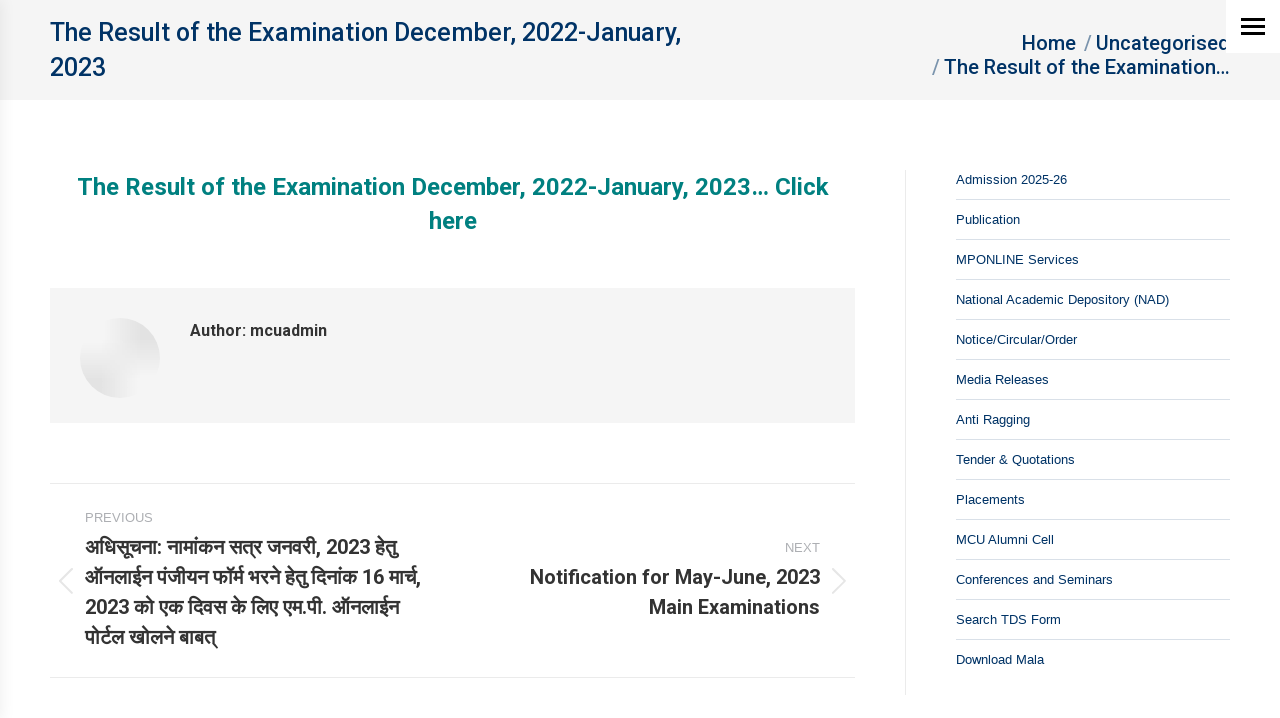

--- FILE ---
content_type: text/html; charset=UTF-8
request_url: https://www.mcu.ac.in/2023/03/15/the-result-of-the-examination-december-2022-january-2023/
body_size: 23265
content:
<!DOCTYPE html>
<!--[if !(IE 6) | !(IE 7) | !(IE 8)  ]><!-->
<html lang="en-GB" class="no-js">
<!--<![endif]-->
<head>
	<meta charset="UTF-8" />
		<meta name="viewport" content="width=device-width, initial-scale=1, maximum-scale=1, user-scalable=0">
		<meta name="theme-color" content="#003366"/>	<link rel="profile" href="https://gmpg.org/xfn/11" />
	<title>The Result of the Examination December, 2022-January, 2023 &#8211; Makhanlal Chaturvedi Rashtriya Patrakarita Evam Sanchar Vishwavidyalaya</title>
<meta name='robots' content='max-image-preview:large' />
	<style>img:is([sizes="auto" i], [sizes^="auto," i]) { contain-intrinsic-size: 3000px 1500px }</style>
	<link rel='dns-prefetch' href='//fonts.googleapis.com' />
<link rel='dns-prefetch' href='//use.fontawesome.com' />
<link rel="alternate" type="application/rss+xml" title="Makhanlal Chaturvedi Rashtriya Patrakarita Evam Sanchar Vishwavidyalaya &raquo; Feed" href="https://www.mcu.ac.in/feed/" />
<link rel="alternate" type="application/rss+xml" title="Makhanlal Chaturvedi Rashtriya Patrakarita Evam Sanchar Vishwavidyalaya &raquo; Comments Feed" href="https://www.mcu.ac.in/comments/feed/" />
<script>
window._wpemojiSettings = {"baseUrl":"https:\/\/s.w.org\/images\/core\/emoji\/16.0.1\/72x72\/","ext":".png","svgUrl":"https:\/\/s.w.org\/images\/core\/emoji\/16.0.1\/svg\/","svgExt":".svg","source":{"concatemoji":"https:\/\/www.mcu.ac.in\/wp-includes\/js\/wp-emoji-release.min.js?ver=6.8.3"}};
/*! This file is auto-generated */
!function(s,n){var o,i,e;function c(e){try{var t={supportTests:e,timestamp:(new Date).valueOf()};sessionStorage.setItem(o,JSON.stringify(t))}catch(e){}}function p(e,t,n){e.clearRect(0,0,e.canvas.width,e.canvas.height),e.fillText(t,0,0);var t=new Uint32Array(e.getImageData(0,0,e.canvas.width,e.canvas.height).data),a=(e.clearRect(0,0,e.canvas.width,e.canvas.height),e.fillText(n,0,0),new Uint32Array(e.getImageData(0,0,e.canvas.width,e.canvas.height).data));return t.every(function(e,t){return e===a[t]})}function u(e,t){e.clearRect(0,0,e.canvas.width,e.canvas.height),e.fillText(t,0,0);for(var n=e.getImageData(16,16,1,1),a=0;a<n.data.length;a++)if(0!==n.data[a])return!1;return!0}function f(e,t,n,a){switch(t){case"flag":return n(e,"\ud83c\udff3\ufe0f\u200d\u26a7\ufe0f","\ud83c\udff3\ufe0f\u200b\u26a7\ufe0f")?!1:!n(e,"\ud83c\udde8\ud83c\uddf6","\ud83c\udde8\u200b\ud83c\uddf6")&&!n(e,"\ud83c\udff4\udb40\udc67\udb40\udc62\udb40\udc65\udb40\udc6e\udb40\udc67\udb40\udc7f","\ud83c\udff4\u200b\udb40\udc67\u200b\udb40\udc62\u200b\udb40\udc65\u200b\udb40\udc6e\u200b\udb40\udc67\u200b\udb40\udc7f");case"emoji":return!a(e,"\ud83e\udedf")}return!1}function g(e,t,n,a){var r="undefined"!=typeof WorkerGlobalScope&&self instanceof WorkerGlobalScope?new OffscreenCanvas(300,150):s.createElement("canvas"),o=r.getContext("2d",{willReadFrequently:!0}),i=(o.textBaseline="top",o.font="600 32px Arial",{});return e.forEach(function(e){i[e]=t(o,e,n,a)}),i}function t(e){var t=s.createElement("script");t.src=e,t.defer=!0,s.head.appendChild(t)}"undefined"!=typeof Promise&&(o="wpEmojiSettingsSupports",i=["flag","emoji"],n.supports={everything:!0,everythingExceptFlag:!0},e=new Promise(function(e){s.addEventListener("DOMContentLoaded",e,{once:!0})}),new Promise(function(t){var n=function(){try{var e=JSON.parse(sessionStorage.getItem(o));if("object"==typeof e&&"number"==typeof e.timestamp&&(new Date).valueOf()<e.timestamp+604800&&"object"==typeof e.supportTests)return e.supportTests}catch(e){}return null}();if(!n){if("undefined"!=typeof Worker&&"undefined"!=typeof OffscreenCanvas&&"undefined"!=typeof URL&&URL.createObjectURL&&"undefined"!=typeof Blob)try{var e="postMessage("+g.toString()+"("+[JSON.stringify(i),f.toString(),p.toString(),u.toString()].join(",")+"));",a=new Blob([e],{type:"text/javascript"}),r=new Worker(URL.createObjectURL(a),{name:"wpTestEmojiSupports"});return void(r.onmessage=function(e){c(n=e.data),r.terminate(),t(n)})}catch(e){}c(n=g(i,f,p,u))}t(n)}).then(function(e){for(var t in e)n.supports[t]=e[t],n.supports.everything=n.supports.everything&&n.supports[t],"flag"!==t&&(n.supports.everythingExceptFlag=n.supports.everythingExceptFlag&&n.supports[t]);n.supports.everythingExceptFlag=n.supports.everythingExceptFlag&&!n.supports.flag,n.DOMReady=!1,n.readyCallback=function(){n.DOMReady=!0}}).then(function(){return e}).then(function(){var e;n.supports.everything||(n.readyCallback(),(e=n.source||{}).concatemoji?t(e.concatemoji):e.wpemoji&&e.twemoji&&(t(e.twemoji),t(e.wpemoji)))}))}((window,document),window._wpemojiSettings);
</script>
<link rel='stylesheet' id='sgjvsscrollerstyle-css' href='https://www.mcu.ac.in/wp-content/plugins/jquery-vertical-scroller/sgjvs_stylesheet.css?ver=6.8.3' media='all' />
<link rel='stylesheet' id='ps_css_style-css' href='https://www.mcu.ac.in/wp-content/plugins/multi-post-carousel/css/ps-style.css?ver=1.4' media='all' />
<link rel='stylesheet' id='mec-select2-style-css' href='https://www.mcu.ac.in/wp-content/plugins/modern-events-calendar-lite/assets/packages/select2/select2.min.css?ver=6.1.0' media='all' />
<link rel='stylesheet' id='mec-font-icons-css' href='https://www.mcu.ac.in/wp-content/plugins/modern-events-calendar-lite/assets/css/iconfonts.css?ver=6.8.3' media='all' />
<link rel='stylesheet' id='mec-frontend-style-css' href='https://www.mcu.ac.in/wp-content/plugins/modern-events-calendar-lite/assets/css/frontend.min.css?ver=6.1.0' media='all' />
<link rel='stylesheet' id='mec-tooltip-style-css' href='https://www.mcu.ac.in/wp-content/plugins/modern-events-calendar-lite/assets/packages/tooltip/tooltip.css?ver=6.8.3' media='all' />
<link rel='stylesheet' id='mec-tooltip-shadow-style-css' href='https://www.mcu.ac.in/wp-content/plugins/modern-events-calendar-lite/assets/packages/tooltip/tooltipster-sideTip-shadow.min.css?ver=6.8.3' media='all' />
<link rel='stylesheet' id='featherlight-css' href='https://www.mcu.ac.in/wp-content/plugins/modern-events-calendar-lite/assets/packages/featherlight/featherlight.css?ver=6.8.3' media='all' />
<link rel='stylesheet' id='mec-google-fonts-css' href='//fonts.googleapis.com/css?family=Montserrat%3A400%2C700%7CRoboto%3A100%2C300%2C400%2C700&#038;ver=6.8.3' media='all' />
<link rel='stylesheet' id='mec-lity-style-css' href='https://www.mcu.ac.in/wp-content/plugins/modern-events-calendar-lite/assets/packages/lity/lity.min.css?ver=6.8.3' media='all' />
<link rel='stylesheet' id='mec-general-calendar-style-css' href='https://www.mcu.ac.in/wp-content/plugins/modern-events-calendar-lite/assets/css/mec-general-calendar.css?ver=6.8.3' media='all' />
<style id='wp-emoji-styles-inline-css'>

	img.wp-smiley, img.emoji {
		display: inline !important;
		border: none !important;
		box-shadow: none !important;
		height: 1em !important;
		width: 1em !important;
		margin: 0 0.07em !important;
		vertical-align: -0.1em !important;
		background: none !important;
		padding: 0 !important;
	}
</style>
<link rel='stylesheet' id='wp-block-library-css' href='https://www.mcu.ac.in/wp-includes/css/dist/block-library/style.min.css?ver=6.8.3' media='all' />
<style id='wp-block-library-theme-inline-css'>
.wp-block-audio :where(figcaption){color:#555;font-size:13px;text-align:center}.is-dark-theme .wp-block-audio :where(figcaption){color:#ffffffa6}.wp-block-audio{margin:0 0 1em}.wp-block-code{border:1px solid #ccc;border-radius:4px;font-family:Menlo,Consolas,monaco,monospace;padding:.8em 1em}.wp-block-embed :where(figcaption){color:#555;font-size:13px;text-align:center}.is-dark-theme .wp-block-embed :where(figcaption){color:#ffffffa6}.wp-block-embed{margin:0 0 1em}.blocks-gallery-caption{color:#555;font-size:13px;text-align:center}.is-dark-theme .blocks-gallery-caption{color:#ffffffa6}:root :where(.wp-block-image figcaption){color:#555;font-size:13px;text-align:center}.is-dark-theme :root :where(.wp-block-image figcaption){color:#ffffffa6}.wp-block-image{margin:0 0 1em}.wp-block-pullquote{border-bottom:4px solid;border-top:4px solid;color:currentColor;margin-bottom:1.75em}.wp-block-pullquote cite,.wp-block-pullquote footer,.wp-block-pullquote__citation{color:currentColor;font-size:.8125em;font-style:normal;text-transform:uppercase}.wp-block-quote{border-left:.25em solid;margin:0 0 1.75em;padding-left:1em}.wp-block-quote cite,.wp-block-quote footer{color:currentColor;font-size:.8125em;font-style:normal;position:relative}.wp-block-quote:where(.has-text-align-right){border-left:none;border-right:.25em solid;padding-left:0;padding-right:1em}.wp-block-quote:where(.has-text-align-center){border:none;padding-left:0}.wp-block-quote.is-large,.wp-block-quote.is-style-large,.wp-block-quote:where(.is-style-plain){border:none}.wp-block-search .wp-block-search__label{font-weight:700}.wp-block-search__button{border:1px solid #ccc;padding:.375em .625em}:where(.wp-block-group.has-background){padding:1.25em 2.375em}.wp-block-separator.has-css-opacity{opacity:.4}.wp-block-separator{border:none;border-bottom:2px solid;margin-left:auto;margin-right:auto}.wp-block-separator.has-alpha-channel-opacity{opacity:1}.wp-block-separator:not(.is-style-wide):not(.is-style-dots){width:100px}.wp-block-separator.has-background:not(.is-style-dots){border-bottom:none;height:1px}.wp-block-separator.has-background:not(.is-style-wide):not(.is-style-dots){height:2px}.wp-block-table{margin:0 0 1em}.wp-block-table td,.wp-block-table th{word-break:normal}.wp-block-table :where(figcaption){color:#555;font-size:13px;text-align:center}.is-dark-theme .wp-block-table :where(figcaption){color:#ffffffa6}.wp-block-video :where(figcaption){color:#555;font-size:13px;text-align:center}.is-dark-theme .wp-block-video :where(figcaption){color:#ffffffa6}.wp-block-video{margin:0 0 1em}:root :where(.wp-block-template-part.has-background){margin-bottom:0;margin-top:0;padding:1.25em 2.375em}
</style>
<style id='classic-theme-styles-inline-css'>
/*! This file is auto-generated */
.wp-block-button__link{color:#fff;background-color:#32373c;border-radius:9999px;box-shadow:none;text-decoration:none;padding:calc(.667em + 2px) calc(1.333em + 2px);font-size:1.125em}.wp-block-file__button{background:#32373c;color:#fff;text-decoration:none}
</style>
<link rel='stylesheet' id='font-awesome-svg-styles-css' href='https://www.mcu.ac.in/wp-content/uploads/font-awesome/v5.15.4/css/svg-with-js.css' media='all' />
<style id='font-awesome-svg-styles-inline-css'>
   .wp-block-font-awesome-icon svg::before,
   .wp-rich-text-font-awesome-icon svg::before {content: unset;}
</style>
<style id='global-styles-inline-css'>
:root{--wp--preset--aspect-ratio--square: 1;--wp--preset--aspect-ratio--4-3: 4/3;--wp--preset--aspect-ratio--3-4: 3/4;--wp--preset--aspect-ratio--3-2: 3/2;--wp--preset--aspect-ratio--2-3: 2/3;--wp--preset--aspect-ratio--16-9: 16/9;--wp--preset--aspect-ratio--9-16: 9/16;--wp--preset--color--black: #000000;--wp--preset--color--cyan-bluish-gray: #abb8c3;--wp--preset--color--white: #FFF;--wp--preset--color--pale-pink: #f78da7;--wp--preset--color--vivid-red: #cf2e2e;--wp--preset--color--luminous-vivid-orange: #ff6900;--wp--preset--color--luminous-vivid-amber: #fcb900;--wp--preset--color--light-green-cyan: #7bdcb5;--wp--preset--color--vivid-green-cyan: #00d084;--wp--preset--color--pale-cyan-blue: #8ed1fc;--wp--preset--color--vivid-cyan-blue: #0693e3;--wp--preset--color--vivid-purple: #9b51e0;--wp--preset--color--accent: #003366;--wp--preset--color--dark-gray: #111;--wp--preset--color--light-gray: #767676;--wp--preset--gradient--vivid-cyan-blue-to-vivid-purple: linear-gradient(135deg,rgba(6,147,227,1) 0%,rgb(155,81,224) 100%);--wp--preset--gradient--light-green-cyan-to-vivid-green-cyan: linear-gradient(135deg,rgb(122,220,180) 0%,rgb(0,208,130) 100%);--wp--preset--gradient--luminous-vivid-amber-to-luminous-vivid-orange: linear-gradient(135deg,rgba(252,185,0,1) 0%,rgba(255,105,0,1) 100%);--wp--preset--gradient--luminous-vivid-orange-to-vivid-red: linear-gradient(135deg,rgba(255,105,0,1) 0%,rgb(207,46,46) 100%);--wp--preset--gradient--very-light-gray-to-cyan-bluish-gray: linear-gradient(135deg,rgb(238,238,238) 0%,rgb(169,184,195) 100%);--wp--preset--gradient--cool-to-warm-spectrum: linear-gradient(135deg,rgb(74,234,220) 0%,rgb(151,120,209) 20%,rgb(207,42,186) 40%,rgb(238,44,130) 60%,rgb(251,105,98) 80%,rgb(254,248,76) 100%);--wp--preset--gradient--blush-light-purple: linear-gradient(135deg,rgb(255,206,236) 0%,rgb(152,150,240) 100%);--wp--preset--gradient--blush-bordeaux: linear-gradient(135deg,rgb(254,205,165) 0%,rgb(254,45,45) 50%,rgb(107,0,62) 100%);--wp--preset--gradient--luminous-dusk: linear-gradient(135deg,rgb(255,203,112) 0%,rgb(199,81,192) 50%,rgb(65,88,208) 100%);--wp--preset--gradient--pale-ocean: linear-gradient(135deg,rgb(255,245,203) 0%,rgb(182,227,212) 50%,rgb(51,167,181) 100%);--wp--preset--gradient--electric-grass: linear-gradient(135deg,rgb(202,248,128) 0%,rgb(113,206,126) 100%);--wp--preset--gradient--midnight: linear-gradient(135deg,rgb(2,3,129) 0%,rgb(40,116,252) 100%);--wp--preset--font-size--small: 13px;--wp--preset--font-size--medium: 20px;--wp--preset--font-size--large: 36px;--wp--preset--font-size--x-large: 42px;--wp--preset--spacing--20: 0.44rem;--wp--preset--spacing--30: 0.67rem;--wp--preset--spacing--40: 1rem;--wp--preset--spacing--50: 1.5rem;--wp--preset--spacing--60: 2.25rem;--wp--preset--spacing--70: 3.38rem;--wp--preset--spacing--80: 5.06rem;--wp--preset--shadow--natural: 6px 6px 9px rgba(0, 0, 0, 0.2);--wp--preset--shadow--deep: 12px 12px 50px rgba(0, 0, 0, 0.4);--wp--preset--shadow--sharp: 6px 6px 0px rgba(0, 0, 0, 0.2);--wp--preset--shadow--outlined: 6px 6px 0px -3px rgba(255, 255, 255, 1), 6px 6px rgba(0, 0, 0, 1);--wp--preset--shadow--crisp: 6px 6px 0px rgba(0, 0, 0, 1);}:where(.is-layout-flex){gap: 0.5em;}:where(.is-layout-grid){gap: 0.5em;}body .is-layout-flex{display: flex;}.is-layout-flex{flex-wrap: wrap;align-items: center;}.is-layout-flex > :is(*, div){margin: 0;}body .is-layout-grid{display: grid;}.is-layout-grid > :is(*, div){margin: 0;}:where(.wp-block-columns.is-layout-flex){gap: 2em;}:where(.wp-block-columns.is-layout-grid){gap: 2em;}:where(.wp-block-post-template.is-layout-flex){gap: 1.25em;}:where(.wp-block-post-template.is-layout-grid){gap: 1.25em;}.has-black-color{color: var(--wp--preset--color--black) !important;}.has-cyan-bluish-gray-color{color: var(--wp--preset--color--cyan-bluish-gray) !important;}.has-white-color{color: var(--wp--preset--color--white) !important;}.has-pale-pink-color{color: var(--wp--preset--color--pale-pink) !important;}.has-vivid-red-color{color: var(--wp--preset--color--vivid-red) !important;}.has-luminous-vivid-orange-color{color: var(--wp--preset--color--luminous-vivid-orange) !important;}.has-luminous-vivid-amber-color{color: var(--wp--preset--color--luminous-vivid-amber) !important;}.has-light-green-cyan-color{color: var(--wp--preset--color--light-green-cyan) !important;}.has-vivid-green-cyan-color{color: var(--wp--preset--color--vivid-green-cyan) !important;}.has-pale-cyan-blue-color{color: var(--wp--preset--color--pale-cyan-blue) !important;}.has-vivid-cyan-blue-color{color: var(--wp--preset--color--vivid-cyan-blue) !important;}.has-vivid-purple-color{color: var(--wp--preset--color--vivid-purple) !important;}.has-black-background-color{background-color: var(--wp--preset--color--black) !important;}.has-cyan-bluish-gray-background-color{background-color: var(--wp--preset--color--cyan-bluish-gray) !important;}.has-white-background-color{background-color: var(--wp--preset--color--white) !important;}.has-pale-pink-background-color{background-color: var(--wp--preset--color--pale-pink) !important;}.has-vivid-red-background-color{background-color: var(--wp--preset--color--vivid-red) !important;}.has-luminous-vivid-orange-background-color{background-color: var(--wp--preset--color--luminous-vivid-orange) !important;}.has-luminous-vivid-amber-background-color{background-color: var(--wp--preset--color--luminous-vivid-amber) !important;}.has-light-green-cyan-background-color{background-color: var(--wp--preset--color--light-green-cyan) !important;}.has-vivid-green-cyan-background-color{background-color: var(--wp--preset--color--vivid-green-cyan) !important;}.has-pale-cyan-blue-background-color{background-color: var(--wp--preset--color--pale-cyan-blue) !important;}.has-vivid-cyan-blue-background-color{background-color: var(--wp--preset--color--vivid-cyan-blue) !important;}.has-vivid-purple-background-color{background-color: var(--wp--preset--color--vivid-purple) !important;}.has-black-border-color{border-color: var(--wp--preset--color--black) !important;}.has-cyan-bluish-gray-border-color{border-color: var(--wp--preset--color--cyan-bluish-gray) !important;}.has-white-border-color{border-color: var(--wp--preset--color--white) !important;}.has-pale-pink-border-color{border-color: var(--wp--preset--color--pale-pink) !important;}.has-vivid-red-border-color{border-color: var(--wp--preset--color--vivid-red) !important;}.has-luminous-vivid-orange-border-color{border-color: var(--wp--preset--color--luminous-vivid-orange) !important;}.has-luminous-vivid-amber-border-color{border-color: var(--wp--preset--color--luminous-vivid-amber) !important;}.has-light-green-cyan-border-color{border-color: var(--wp--preset--color--light-green-cyan) !important;}.has-vivid-green-cyan-border-color{border-color: var(--wp--preset--color--vivid-green-cyan) !important;}.has-pale-cyan-blue-border-color{border-color: var(--wp--preset--color--pale-cyan-blue) !important;}.has-vivid-cyan-blue-border-color{border-color: var(--wp--preset--color--vivid-cyan-blue) !important;}.has-vivid-purple-border-color{border-color: var(--wp--preset--color--vivid-purple) !important;}.has-vivid-cyan-blue-to-vivid-purple-gradient-background{background: var(--wp--preset--gradient--vivid-cyan-blue-to-vivid-purple) !important;}.has-light-green-cyan-to-vivid-green-cyan-gradient-background{background: var(--wp--preset--gradient--light-green-cyan-to-vivid-green-cyan) !important;}.has-luminous-vivid-amber-to-luminous-vivid-orange-gradient-background{background: var(--wp--preset--gradient--luminous-vivid-amber-to-luminous-vivid-orange) !important;}.has-luminous-vivid-orange-to-vivid-red-gradient-background{background: var(--wp--preset--gradient--luminous-vivid-orange-to-vivid-red) !important;}.has-very-light-gray-to-cyan-bluish-gray-gradient-background{background: var(--wp--preset--gradient--very-light-gray-to-cyan-bluish-gray) !important;}.has-cool-to-warm-spectrum-gradient-background{background: var(--wp--preset--gradient--cool-to-warm-spectrum) !important;}.has-blush-light-purple-gradient-background{background: var(--wp--preset--gradient--blush-light-purple) !important;}.has-blush-bordeaux-gradient-background{background: var(--wp--preset--gradient--blush-bordeaux) !important;}.has-luminous-dusk-gradient-background{background: var(--wp--preset--gradient--luminous-dusk) !important;}.has-pale-ocean-gradient-background{background: var(--wp--preset--gradient--pale-ocean) !important;}.has-electric-grass-gradient-background{background: var(--wp--preset--gradient--electric-grass) !important;}.has-midnight-gradient-background{background: var(--wp--preset--gradient--midnight) !important;}.has-small-font-size{font-size: var(--wp--preset--font-size--small) !important;}.has-medium-font-size{font-size: var(--wp--preset--font-size--medium) !important;}.has-large-font-size{font-size: var(--wp--preset--font-size--large) !important;}.has-x-large-font-size{font-size: var(--wp--preset--font-size--x-large) !important;}
:where(.wp-block-post-template.is-layout-flex){gap: 1.25em;}:where(.wp-block-post-template.is-layout-grid){gap: 1.25em;}
:where(.wp-block-columns.is-layout-flex){gap: 2em;}:where(.wp-block-columns.is-layout-grid){gap: 2em;}
:root :where(.wp-block-pullquote){font-size: 1.5em;line-height: 1.6;}
</style>
<link rel='stylesheet' id='contact-form-7-css' href='https://www.mcu.ac.in/wp-content/plugins/contact-form-7/includes/css/styles.css?ver=6.0.6' media='all' />
<link rel='stylesheet' id='wpsm_tabs_r-font-awesome-front-css' href='https://www.mcu.ac.in/wp-content/plugins/tabs-responsive/assets/css/font-awesome/css/font-awesome.min.css?ver=6.8.3' media='all' />
<link rel='stylesheet' id='wpsm_tabs_r_bootstrap-front-css' href='https://www.mcu.ac.in/wp-content/plugins/tabs-responsive/assets/css/bootstrap-front.css?ver=6.8.3' media='all' />
<link rel='stylesheet' id='wpsm_tabs_r_animate-css' href='https://www.mcu.ac.in/wp-content/plugins/tabs-responsive/assets/css/animate.css?ver=6.8.3' media='all' />
<link rel='stylesheet' id='url-shortify-css' href='https://www.mcu.ac.in/wp-content/plugins/url-shortify/lite/dist/styles/url-shortify.css?ver=1.11.4' media='all' />
<link rel='stylesheet' id='the7-font-css' href='https://www.mcu.ac.in/wp-content/themes/dt-the7/fonts/icomoon-the7-font/icomoon-the7-font.min.css?ver=12.5.1' media='all' />
<link rel='stylesheet' id='the7-Defaults-css' href='https://www.mcu.ac.in/wp-content/uploads/smile_fonts/Defaults/Defaults.css?ver=6.8.3' media='all' />
<link rel='stylesheet' id='font-awesome-official-css' href='https://use.fontawesome.com/releases/v5.15.4/css/all.css' media='all' integrity="sha384-DyZ88mC6Up2uqS4h/KRgHuoeGwBcD4Ng9SiP4dIRy0EXTlnuz47vAwmeGwVChigm" crossorigin="anonymous" />
<link rel='stylesheet' id='tablepress-default-css' href='https://www.mcu.ac.in/wp-content/plugins/tablepress/css/build/default.css?ver=3.1.3' media='all' />
<link rel='stylesheet' id='dt-web-fonts-css' href='https://fonts.googleapis.com/css?family=Roboto:400,500,600,700' media='all' />
<link rel='stylesheet' id='dt-main-css' href='https://www.mcu.ac.in/wp-content/themes/dt-the7/css/main.min.css?ver=12.5.1' media='all' />
<style id='dt-main-inline-css'>
body #load {
  display: block;
  height: 100%;
  overflow: hidden;
  position: fixed;
  width: 100%;
  z-index: 9901;
  opacity: 1;
  visibility: visible;
  transition: all .35s ease-out;
}
.load-wrap {
  width: 100%;
  height: 100%;
  background-position: center center;
  background-repeat: no-repeat;
  text-align: center;
  display: -ms-flexbox;
  display: -ms-flex;
  display: flex;
  -ms-align-items: center;
  -ms-flex-align: center;
  align-items: center;
  -ms-flex-flow: column wrap;
  flex-flow: column wrap;
  -ms-flex-pack: center;
  -ms-justify-content: center;
  justify-content: center;
}
.load-wrap > svg {
  position: absolute;
  top: 50%;
  left: 50%;
  transform: translate(-50%,-50%);
}
#load {
  background: var(--the7-elementor-beautiful-loading-bg,#ffffff);
  --the7-beautiful-spinner-color2: var(--the7-beautiful-spinner-color,#1e73be);
}

</style>
<link rel='stylesheet' id='the7-custom-scrollbar-css' href='https://www.mcu.ac.in/wp-content/themes/dt-the7/lib/custom-scrollbar/custom-scrollbar.min.css?ver=12.5.1' media='all' />
<link rel='stylesheet' id='the7-wpbakery-css' href='https://www.mcu.ac.in/wp-content/themes/dt-the7/css/wpbakery.min.css?ver=12.5.1' media='all' />
<link rel='stylesheet' id='the7-core-css' href='https://www.mcu.ac.in/wp-content/plugins/dt-the7-core/assets/css/post-type.min.css?ver=2.7.10' media='all' />
<link rel='stylesheet' id='the7-css-vars-css' href='https://www.mcu.ac.in/wp-content/uploads/the7-css/css-vars.css?ver=e73bf20d7a5a' media='all' />
<link rel='stylesheet' id='dt-custom-css' href='https://www.mcu.ac.in/wp-content/uploads/the7-css/custom.css?ver=e73bf20d7a5a' media='all' />
<link rel='stylesheet' id='dt-media-css' href='https://www.mcu.ac.in/wp-content/uploads/the7-css/media.css?ver=e73bf20d7a5a' media='all' />
<link rel='stylesheet' id='the7-mega-menu-css' href='https://www.mcu.ac.in/wp-content/uploads/the7-css/mega-menu.css?ver=e73bf20d7a5a' media='all' />
<link rel='stylesheet' id='the7-elements-albums-portfolio-css' href='https://www.mcu.ac.in/wp-content/uploads/the7-css/the7-elements-albums-portfolio.css?ver=e73bf20d7a5a' media='all' />
<link rel='stylesheet' id='the7-elements-css' href='https://www.mcu.ac.in/wp-content/uploads/the7-css/post-type-dynamic.css?ver=e73bf20d7a5a' media='all' />
<link rel='stylesheet' id='style-css' href='https://www.mcu.ac.in/wp-content/themes/dt-the7-child/style.css?ver=12.5.1' media='all' />
<link rel='stylesheet' id='stbCoreCSS-css' href='https://www.mcu.ac.in/wp-content/plugins/wp-special-textboxes/css/stb-core.css?ver=6.2.5' media='all' />
<style id='stbCoreCSS-inline-css'>
.stb-container {border-radius: 5px;-webkit-box-shadow: 0px 0px 15px #555555;box-shadow: 0px 0px 15px #555555;margin: 10px 10px 10px 10px}.stb-container.stb-widget {margin-left: 0;margin-right: 0;box-shadow: none}.stb-container .stb-caption .stb-caption-content {font-size: 15px;font-family: Impact, Verdana, Helvetica, Arial, sans-serif}.stb-container .stb-caption .stb-tool {background-color: transparent;background-image: url([data-uri]);background-position: 50%;background-repeat: no-repeat}.stb-container .stb-content {padding: 10px;font-size: unset;font-family: unset;text-shadow: unset}.stb-container.stb-collapsed .stb-caption .stb-tool {background-image: url([data-uri])}.stb-container.stb-collapsed .stb-content {padding-bottom: 0;padding-top: 0}.stb-container.stb-no-caption, .stb-container.stb-no-caption.stb-ltr {direction: ltr}.stb-container.stb-no-caption:not(.stb-caption-box) .stb-content,.stb-container.stb-no-caption.stb-ltr:not(.stb-caption-box) .stb-content {padding: 10px 10px 10px 0}.stb-container.stb-no-caption.stb-rtl {direction: rtl}.stb-container.stb-no-caption.stb-rtl:not(.stb-caption-box) .stb-content {padding: 10px 0 10px 10px}
.stb-container.stb-style-alert {color: #000000;border: 1px solid #FF4F4A;background-image: -webkit-gradient(linear, left top, left bottom, color-stop(30%, #fDCBC9), color-stop(90%, #FB7D78));background-image: -o-linear-gradient(top, #fDCBC9 30%, #FB7D78 90%);background-image: linear-gradient(180deg, #fDCBC9 30%, #FB7D78 90%);}.stb-container.stb-style-alert .stb-caption {color: #FFFFFF;background-image: -webkit-gradient(linear, left top, left bottom, color-stop(30%, #1D1A1A), color-stop(90%, #504848));background-image: -o-linear-gradient(top, #1D1A1A 30%, #504848 90%);background-image: linear-gradient(180deg, #1D1A1A 30%, #504848 90%);}.stb-container.stb-style-alert.stb-no-caption:not(.stb-caption-box) .stb-caption {background-image: -webkit-gradient(linear, left top, left bottom, color-stop(30%, #fDCBC9), color-stop(90%, #FB7D78));background-image: -o-linear-gradient(top, #fDCBC9 30%, #FB7D78 90%);background-image: linear-gradient(180deg, #fDCBC9 30%, #FB7D78 90%);}.stb-container.stb-style-black {color: #FFFFFF;border: 1px solid #6E6E6E;background-image: -webkit-gradient(linear, left top, left bottom, color-stop(30%, #3B3B3B), color-stop(90%, #000000));background-image: -o-linear-gradient(top, #3B3B3B 30%, #000000 90%);background-image: linear-gradient(180deg, #3B3B3B 30%, #000000 90%);}.stb-container.stb-style-black .stb-caption {color: #FFFFFF;background-image: -webkit-gradient(linear, left top, left bottom, color-stop(30%, #4B4747), color-stop(90%, #141414));background-image: -o-linear-gradient(top, #4B4747 30%, #141414 90%);background-image: linear-gradient(180deg, #4B4747 30%, #141414 90%);}.stb-container.stb-style-black.stb-no-caption:not(.stb-caption-box) .stb-caption {background-image: -webkit-gradient(linear, left top, left bottom, color-stop(30%, #3B3B3B), color-stop(90%, #000000));background-image: -o-linear-gradient(top, #3B3B3B 30%, #000000 90%);background-image: linear-gradient(180deg, #3B3B3B 30%, #000000 90%);}.stb-container.stb-style-custom {color: #000000;border: 1px solid #F844EE;background-image: -webkit-gradient(linear, left top, left bottom, color-stop(30%, #F7CDF5), color-stop(90%, #F77DF1));background-image: -o-linear-gradient(top, #F7CDF5 30%, #F77DF1 90%);background-image: linear-gradient(180deg, #F7CDF5 30%, #F77DF1 90%);}.stb-container.stb-style-custom .stb-caption {color: #FFFFFF;background-image: -webkit-gradient(linear, left top, left bottom, color-stop(30%, #1D1A1A), color-stop(90%, #504848));background-image: -o-linear-gradient(top, #1D1A1A 30%, #504848 90%);background-image: linear-gradient(180deg, #1D1A1A 30%, #504848 90%);}.stb-container.stb-style-custom.stb-no-caption:not(.stb-caption-box) .stb-caption {background-image: -webkit-gradient(linear, left top, left bottom, color-stop(30%, #F7CDF5), color-stop(90%, #F77DF1));background-image: -o-linear-gradient(top, #F7CDF5 30%, #F77DF1 90%);background-image: linear-gradient(180deg, #F7CDF5 30%, #F77DF1 90%);}.stb-container.stb-style-download {color: #000000;border: 1px solid #65ADFE;background-image: -webkit-gradient(linear, left top, left bottom, color-stop(30%, #78C0F7), color-stop(90%, #2E7CB9));background-image: -o-linear-gradient(top, #78C0F7 30%, #2E7CB9 90%);background-image: linear-gradient(180deg, #78C0F7 30%, #2E7CB9 90%);}.stb-container.stb-style-download .stb-caption {color: #FFFFFF;background-image: -webkit-gradient(linear, left top, left bottom, color-stop(30%, #1D1A1A), color-stop(90%, #504848));background-image: -o-linear-gradient(top, #1D1A1A 30%, #504848 90%);background-image: linear-gradient(180deg, #1D1A1A 30%, #504848 90%);}.stb-container.stb-style-download.stb-no-caption:not(.stb-caption-box) .stb-caption {background-image: -webkit-gradient(linear, left top, left bottom, color-stop(30%, #78C0F7), color-stop(90%, #2E7CB9));background-image: -o-linear-gradient(top, #78C0F7 30%, #2E7CB9 90%);background-image: linear-gradient(180deg, #78C0F7 30%, #2E7CB9 90%);}.stb-container.stb-style-grey {color: #000000;border: 1px solid #BBBBBB;background-image: -webkit-gradient(linear, left top, left bottom, color-stop(30%, #E3E3E3), color-stop(90%, #ABABAB));background-image: -o-linear-gradient(top, #E3E3E3 30%, #ABABAB 90%);background-image: linear-gradient(180deg, #E3E3E3 30%, #ABABAB 90%);}.stb-container.stb-style-grey .stb-caption {color: #FFFFFF;background-image: -webkit-gradient(linear, left top, left bottom, color-stop(30%, #B5B5B5), color-stop(90%, #6E6E6E));background-image: -o-linear-gradient(top, #B5B5B5 30%, #6E6E6E 90%);background-image: linear-gradient(180deg, #B5B5B5 30%, #6E6E6E 90%);}.stb-container.stb-style-grey.stb-no-caption:not(.stb-caption-box) .stb-caption {background-image: -webkit-gradient(linear, left top, left bottom, color-stop(30%, #E3E3E3), color-stop(90%, #ABABAB));background-image: -o-linear-gradient(top, #E3E3E3 30%, #ABABAB 90%);background-image: linear-gradient(180deg, #E3E3E3 30%, #ABABAB 90%);}.stb-container.stb-style-info {color: #000000;border: 1px solid #7AD975;background-image: -webkit-gradient(linear, left top, left bottom, color-stop(30%, #A1EA94), color-stop(90%, #79B06E));background-image: -o-linear-gradient(top, #A1EA94 30%, #79B06E 90%);background-image: linear-gradient(180deg, #A1EA94 30%, #79B06E 90%);}.stb-container.stb-style-info .stb-caption {color: #FFFFFF;background-image: -webkit-gradient(linear, left top, left bottom, color-stop(30%, #1D1A1A), color-stop(90%, #504848));background-image: -o-linear-gradient(top, #1D1A1A 30%, #504848 90%);background-image: linear-gradient(180deg, #1D1A1A 30%, #504848 90%);}.stb-container.stb-style-info.stb-no-caption:not(.stb-caption-box) .stb-caption {background-image: -webkit-gradient(linear, left top, left bottom, color-stop(30%, #A1EA94), color-stop(90%, #79B06E));background-image: -o-linear-gradient(top, #A1EA94 30%, #79B06E 90%);background-image: linear-gradient(180deg, #A1EA94 30%, #79B06E 90%);}.stb-container.stb-style-warning {color: #000000;border: 1px solid #FE9A05;background-image: -webkit-gradient(linear, left top, left bottom, color-stop(30%, #F8FC91), color-stop(90%, #F0D208));background-image: -o-linear-gradient(top, #F8FC91 30%, #F0D208 90%);background-image: linear-gradient(180deg, #F8FC91 30%, #F0D208 90%);}.stb-container.stb-style-warning .stb-caption {color: #FFFFFF;background-image: -webkit-gradient(linear, left top, left bottom, color-stop(30%, #1D1A1A), color-stop(90%, #504848));background-image: -o-linear-gradient(top, #1D1A1A 30%, #504848 90%);background-image: linear-gradient(180deg, #1D1A1A 30%, #504848 90%);}.stb-container.stb-style-warning.stb-no-caption:not(.stb-caption-box) .stb-caption {background-image: -webkit-gradient(linear, left top, left bottom, color-stop(30%, #F8FC91), color-stop(90%, #F0D208));background-image: -o-linear-gradient(top, #F8FC91 30%, #F0D208 90%);background-image: linear-gradient(180deg, #F8FC91 30%, #F0D208 90%);}
</style>
<link rel='stylesheet' id='font-awesome-official-v4shim-css' href='https://use.fontawesome.com/releases/v5.15.4/css/v4-shims.css' media='all' integrity="sha384-Vq76wejb3QJM4nDatBa5rUOve+9gkegsjCebvV/9fvXlGWo4HCMR4cJZjjcF6Viv" crossorigin="anonymous" />
<style id='font-awesome-official-v4shim-inline-css'>
@font-face {
font-family: "FontAwesome";
font-display: block;
src: url("https://use.fontawesome.com/releases/v5.15.4/webfonts/fa-brands-400.eot"),
		url("https://use.fontawesome.com/releases/v5.15.4/webfonts/fa-brands-400.eot?#iefix") format("embedded-opentype"),
		url("https://use.fontawesome.com/releases/v5.15.4/webfonts/fa-brands-400.woff2") format("woff2"),
		url("https://use.fontawesome.com/releases/v5.15.4/webfonts/fa-brands-400.woff") format("woff"),
		url("https://use.fontawesome.com/releases/v5.15.4/webfonts/fa-brands-400.ttf") format("truetype"),
		url("https://use.fontawesome.com/releases/v5.15.4/webfonts/fa-brands-400.svg#fontawesome") format("svg");
}

@font-face {
font-family: "FontAwesome";
font-display: block;
src: url("https://use.fontawesome.com/releases/v5.15.4/webfonts/fa-solid-900.eot"),
		url("https://use.fontawesome.com/releases/v5.15.4/webfonts/fa-solid-900.eot?#iefix") format("embedded-opentype"),
		url("https://use.fontawesome.com/releases/v5.15.4/webfonts/fa-solid-900.woff2") format("woff2"),
		url("https://use.fontawesome.com/releases/v5.15.4/webfonts/fa-solid-900.woff") format("woff"),
		url("https://use.fontawesome.com/releases/v5.15.4/webfonts/fa-solid-900.ttf") format("truetype"),
		url("https://use.fontawesome.com/releases/v5.15.4/webfonts/fa-solid-900.svg#fontawesome") format("svg");
}

@font-face {
font-family: "FontAwesome";
font-display: block;
src: url("https://use.fontawesome.com/releases/v5.15.4/webfonts/fa-regular-400.eot"),
		url("https://use.fontawesome.com/releases/v5.15.4/webfonts/fa-regular-400.eot?#iefix") format("embedded-opentype"),
		url("https://use.fontawesome.com/releases/v5.15.4/webfonts/fa-regular-400.woff2") format("woff2"),
		url("https://use.fontawesome.com/releases/v5.15.4/webfonts/fa-regular-400.woff") format("woff"),
		url("https://use.fontawesome.com/releases/v5.15.4/webfonts/fa-regular-400.ttf") format("truetype"),
		url("https://use.fontawesome.com/releases/v5.15.4/webfonts/fa-regular-400.svg#fontawesome") format("svg");
unicode-range: U+F004-F005,U+F007,U+F017,U+F022,U+F024,U+F02E,U+F03E,U+F044,U+F057-F059,U+F06E,U+F070,U+F075,U+F07B-F07C,U+F080,U+F086,U+F089,U+F094,U+F09D,U+F0A0,U+F0A4-F0A7,U+F0C5,U+F0C7-F0C8,U+F0E0,U+F0EB,U+F0F3,U+F0F8,U+F0FE,U+F111,U+F118-F11A,U+F11C,U+F133,U+F144,U+F146,U+F14A,U+F14D-F14E,U+F150-F152,U+F15B-F15C,U+F164-F165,U+F185-F186,U+F191-F192,U+F1AD,U+F1C1-F1C9,U+F1CD,U+F1D8,U+F1E3,U+F1EA,U+F1F6,U+F1F9,U+F20A,U+F247-F249,U+F24D,U+F254-F25B,U+F25D,U+F267,U+F271-F274,U+F279,U+F28B,U+F28D,U+F2B5-F2B6,U+F2B9,U+F2BB,U+F2BD,U+F2C1-F2C2,U+F2D0,U+F2D2,U+F2DC,U+F2ED,U+F328,U+F358-F35B,U+F3A5,U+F3D1,U+F410,U+F4AD;
}
</style>
<link rel='stylesheet' id='wp-ui-css' href='https://www.mcu.ac.in/wp-content/plugins/wp-ui/css/wp-ui.css?ver=6.8.3' media='all' />
<link rel='stylesheet' id='wpui-light-css' href='https://www.mcu.ac.in/wp-content/plugins/wp-ui/css/themes/wpui-light.css?ver=6.8.3' media='all' />
<link rel='stylesheet' id='wpui-multiple-css' href='https://www.mcu.ac.in/wp-content/plugins/wp-ui/css/css.php?styles=wpui-light%7Cwpui-blue%7Cwpui-red%7Cwpui-green%7Cwpui-dark%7Cwpui-quark%7Cwpui-alma%7Cwpui-macish%7Cwpui-redmond%7Cwpui-sevin&#038;ver=6.8.3' media='all' />
<!--n2css--><!--n2js--><script src="https://www.mcu.ac.in/wp-includes/js/jquery/jquery.min.js?ver=3.7.1" id="jquery-core-js"></script>
<script src="https://www.mcu.ac.in/wp-includes/js/jquery/jquery-migrate.min.js?ver=3.4.1" id="jquery-migrate-js"></script>
<script src="https://www.mcu.ac.in/wp-content/plugins/jquery-vertical-scroller/scripts/jquery-scroller-v1.min.js?ver=6.8.3" id="sgjvsscrollerscript-js"></script>
<script src="https://www.mcu.ac.in/wp-content/plugins/multi-post-carousel/js/jquery.psslider.js?ver=1.4" id="ps_plugin_js-js"></script>
<script src="https://www.mcu.ac.in/wp-includes/js/jquery/ui/core.min.js?ver=1.13.3" id="jquery-ui-core-js"></script>
<script src="https://www.mcu.ac.in/wp-content/plugins/modern-events-calendar-lite/assets/js/mec-general-calendar.js?ver=6.1.0" id="mec-general-calendar-script-js"></script>
<script id="mec-frontend-script-js-extra">
var mecdata = {"day":"day","days":"days","hour":"hour","hours":"hours","minute":"minute","minutes":"minutes","second":"second","seconds":"seconds","elementor_edit_mode":"no","recapcha_key":"","ajax_url":"https:\/\/www.mcu.ac.in\/wp-admin\/admin-ajax.php","fes_nonce":"1a86c61b4e","current_year":"2026","current_month":"01","datepicker_format":"yy-mm-dd"};
</script>
<script src="https://www.mcu.ac.in/wp-content/plugins/modern-events-calendar-lite/assets/js/frontend.js?ver=6.1.0" id="mec-frontend-script-js"></script>
<script src="https://www.mcu.ac.in/wp-content/plugins/modern-events-calendar-lite/assets/js/events.js?ver=6.1.0" id="mec-events-script-js"></script>
<script id="url-shortify-js-extra">
var usParams = {"ajaxurl":"https:\/\/www.mcu.ac.in\/wp-admin\/admin-ajax.php"};
</script>
<script src="https://www.mcu.ac.in/wp-content/plugins/url-shortify/lite/dist/scripts/url-shortify.js?ver=1.11.4" id="url-shortify-js"></script>
<script id="dt-above-fold-js-extra">
var dtLocal = {"themeUrl":"https:\/\/www.mcu.ac.in\/wp-content\/themes\/dt-the7","passText":"To view this protected post, enter the password below:","moreButtonText":{"loading":"Loading...","loadMore":"Load more"},"postID":"15058","ajaxurl":"https:\/\/www.mcu.ac.in\/wp-admin\/admin-ajax.php","REST":{"baseUrl":"https:\/\/www.mcu.ac.in\/wp-json\/the7\/v1","endpoints":{"sendMail":"\/send-mail"}},"contactMessages":{"required":"One or more fields have an error. Please check and try again.","terms":"Please accept the privacy policy.","fillTheCaptchaError":"Please, fill the captcha."},"captchaSiteKey":"","ajaxNonce":"242e68365b","pageData":"","themeSettings":{"smoothScroll":"off","lazyLoading":false,"desktopHeader":{"height":""},"ToggleCaptionEnabled":"disabled","ToggleCaption":"Navigation","floatingHeader":{"showAfter":94,"showMenu":true,"height":60,"logo":{"showLogo":true,"html":"","url":"https:\/\/www.mcu.ac.in\/"}},"topLine":{"floatingTopLine":{"logo":{"showLogo":false,"html":""}}},"mobileHeader":{"firstSwitchPoint":992,"secondSwitchPoint":778,"firstSwitchPointHeight":60,"secondSwitchPointHeight":60,"mobileToggleCaptionEnabled":"disabled","mobileToggleCaption":"Menu"},"stickyMobileHeaderFirstSwitch":{"logo":{"html":"<img class=\" preload-me\" src=\"https:\/\/www.mcu.ac.in\/wp-content\/uploads\/2025\/04\/mcnujc-logo-small-new.jpg\" srcset=\"https:\/\/www.mcu.ac.in\/wp-content\/uploads\/2025\/04\/mcnujc-logo-small-new.jpg 100w, https:\/\/www.mcu.ac.in\/wp-content\/uploads\/2025\/04\/mcnujc-logo-small-new.jpg 100w\" width=\"100\" height=\"100\"   sizes=\"100px\" alt=\"Makhanlal Chaturvedi Rashtriya Patrakarita Evam Sanchar Vishwavidyalaya\" \/>"}},"stickyMobileHeaderSecondSwitch":{"logo":{"html":"<img class=\" preload-me\" src=\"https:\/\/www.mcu.ac.in\/wp-content\/uploads\/2025\/04\/mcnujc-logo-small-new.jpg\" srcset=\"https:\/\/www.mcu.ac.in\/wp-content\/uploads\/2025\/04\/mcnujc-logo-small-new.jpg 100w, https:\/\/www.mcu.ac.in\/wp-content\/uploads\/2025\/04\/mcnujc-logo-small-new.jpg 100w\" width=\"100\" height=\"100\"   sizes=\"100px\" alt=\"Makhanlal Chaturvedi Rashtriya Patrakarita Evam Sanchar Vishwavidyalaya\" \/>"}},"sidebar":{"switchPoint":992},"boxedWidth":"1280px"},"VCMobileScreenWidth":"768"};
var dtShare = {"shareButtonText":{"facebook":"Share on Facebook","twitter":"Share on X","pinterest":"Pin it","linkedin":"Share on Linkedin","whatsapp":"Share on Whatsapp"},"overlayOpacity":"85"};
</script>
<script src="https://www.mcu.ac.in/wp-content/themes/dt-the7/js/above-the-fold.min.js?ver=12.5.1" id="dt-above-fold-js"></script>
<script src="https://www.mcu.ac.in/wp-includes/js/jquery/ui/tabs.min.js?ver=1.13.3" id="jquery-ui-tabs-js"></script>
<script src="https://www.mcu.ac.in/wp-includes/js/jquery/ui/accordion.min.js?ver=1.13.3" id="jquery-ui-accordion-js"></script>
<script src="https://www.mcu.ac.in/wp-includes/js/jquery/ui/mouse.min.js?ver=1.13.3" id="jquery-ui-mouse-js"></script>
<script src="https://www.mcu.ac.in/wp-includes/js/jquery/ui/resizable.min.js?ver=1.13.3" id="jquery-ui-resizable-js"></script>
<script src="https://www.mcu.ac.in/wp-includes/js/jquery/ui/draggable.min.js?ver=1.13.3" id="jquery-ui-draggable-js"></script>
<script src="https://www.mcu.ac.in/wp-includes/js/jquery/ui/controlgroup.min.js?ver=1.13.3" id="jquery-ui-controlgroup-js"></script>
<script src="https://www.mcu.ac.in/wp-includes/js/jquery/ui/checkboxradio.min.js?ver=1.13.3" id="jquery-ui-checkboxradio-js"></script>
<script src="https://www.mcu.ac.in/wp-includes/js/jquery/ui/button.min.js?ver=1.13.3" id="jquery-ui-button-js"></script>
<script src="https://www.mcu.ac.in/wp-includes/js/jquery/ui/dialog.min.js?ver=1.13.3" id="jquery-ui-dialog-js"></script>
<script src="https://www.mcu.ac.in/wp-includes/js/jquery/ui/sortable.min.js?ver=1.13.3" id="jquery-ui-sortable-js"></script>
<script src="https://www.mcu.ac.in/?wpui-script=before&amp;ver=6.8.3" id="wpui-script-before-js"></script>
<script id="wp-ui-min-js-extra">
var wpUIOpts = {"wpUrl":"https:\/\/www.mcu.ac.in","pluginUrl":"https:\/\/www.mcu.ac.in\/wp-content\/plugins\/wp-ui\/","enableTabs":"on","enableAccordion":"on","enableSpoilers":"on","enableDialogs":"on","tabsEffect":"none","effectSpeed":"400","accordEffect":"none","alwaysRotate":"stop","tabsEvent":"click","collapsibleTabs":"off","accordEvent":"click","singleLineTabs":"off","accordAutoHeight":"on","accordCollapsible":"off","accordEasing":"false","mouseWheelTabs":"false","bottomNav":"on","tabPrevText":"Prev","tabNextText":"Next","spoilerShowText":"Click to show","spoilerHideText":"Click to hide","cookies":"on","hashChange":"on","docWriteFix":"on","linking_history":"on","misc_options":"hashing_timeout=1000"};
</script>
<script src="https://www.mcu.ac.in/wp-content/plugins/wp-ui/js/wp-ui.js?ver=0.8.8" id="wp-ui-min-js"></script>
<script></script><link rel="https://api.w.org/" href="https://www.mcu.ac.in/wp-json/" /><link rel="alternate" title="JSON" type="application/json" href="https://www.mcu.ac.in/wp-json/wp/v2/posts/15058" /><link rel="EditURI" type="application/rsd+xml" title="RSD" href="https://www.mcu.ac.in/xmlrpc.php?rsd" />
<meta name="generator" content="WordPress 6.8.3" />
<link rel="canonical" href="https://www.mcu.ac.in/2023/03/15/the-result-of-the-examination-december-2022-january-2023/" />
<link rel='shortlink' href='https://www.mcu.ac.in/?p=15058' />
<link rel="alternate" title="oEmbed (JSON)" type="application/json+oembed" href="https://www.mcu.ac.in/wp-json/oembed/1.0/embed?url=https%3A%2F%2Fwww.mcu.ac.in%2F2023%2F03%2F15%2Fthe-result-of-the-examination-december-2022-january-2023%2F" />
<link rel="alternate" title="oEmbed (XML)" type="text/xml+oembed" href="https://www.mcu.ac.in/wp-json/oembed/1.0/embed?url=https%3A%2F%2Fwww.mcu.ac.in%2F2023%2F03%2F15%2Fthe-result-of-the-examination-december-2022-january-2023%2F&#038;format=xml" />
<script type='text/javascript'>
				jQuery(document).ready(function($) {
				var ult_smooth_speed = 480;
				var ult_smooth_step = 80;
				$('html').attr('data-ult_smooth_speed',ult_smooth_speed).attr('data-ult_smooth_step',ult_smooth_step);
				});
			</script><meta property="og:site_name" content="Makhanlal Chaturvedi Rashtriya Patrakarita Evam Sanchar Vishwavidyalaya" />
<meta property="og:title" content="The Result of the Examination December, 2022-January, 2023" />
<meta property="og:url" content="https://www.mcu.ac.in/2023/03/15/the-result-of-the-examination-december-2022-january-2023/" />
<meta property="og:type" content="article" />
<meta name="generator" content="Powered by WPBakery Page Builder - drag and drop page builder for WordPress."/>
<meta name="generator" content="Powered by Slider Revolution 6.7.34 - responsive, Mobile-Friendly Slider Plugin for WordPress with comfortable drag and drop interface." />
<script type="text/javascript" id="the7-loader-script">
document.addEventListener("DOMContentLoaded", function(event) {
	var load = document.getElementById("load");
	if(!load.classList.contains('loader-removed')){
		var removeLoading = setTimeout(function() {
			load.className += " loader-removed";
		}, 300);
	}
});
</script>
		<link rel="icon" href="https://www.mcu.ac.in/wp-content/uploads/2019/03/favicon.png" type="image/png" sizes="16x16"/><link rel="icon" href="https://www.mcu.ac.in/wp-content/uploads/2019/03/favicon.png" type="image/png" sizes="32x32"/><script>function setREVStartSize(e){
			//window.requestAnimationFrame(function() {
				window.RSIW = window.RSIW===undefined ? window.innerWidth : window.RSIW;
				window.RSIH = window.RSIH===undefined ? window.innerHeight : window.RSIH;
				try {
					var pw = document.getElementById(e.c).parentNode.offsetWidth,
						newh;
					pw = pw===0 || isNaN(pw) || (e.l=="fullwidth" || e.layout=="fullwidth") ? window.RSIW : pw;
					e.tabw = e.tabw===undefined ? 0 : parseInt(e.tabw);
					e.thumbw = e.thumbw===undefined ? 0 : parseInt(e.thumbw);
					e.tabh = e.tabh===undefined ? 0 : parseInt(e.tabh);
					e.thumbh = e.thumbh===undefined ? 0 : parseInt(e.thumbh);
					e.tabhide = e.tabhide===undefined ? 0 : parseInt(e.tabhide);
					e.thumbhide = e.thumbhide===undefined ? 0 : parseInt(e.thumbhide);
					e.mh = e.mh===undefined || e.mh=="" || e.mh==="auto" ? 0 : parseInt(e.mh,0);
					if(e.layout==="fullscreen" || e.l==="fullscreen")
						newh = Math.max(e.mh,window.RSIH);
					else{
						e.gw = Array.isArray(e.gw) ? e.gw : [e.gw];
						for (var i in e.rl) if (e.gw[i]===undefined || e.gw[i]===0) e.gw[i] = e.gw[i-1];
						e.gh = e.el===undefined || e.el==="" || (Array.isArray(e.el) && e.el.length==0)? e.gh : e.el;
						e.gh = Array.isArray(e.gh) ? e.gh : [e.gh];
						for (var i in e.rl) if (e.gh[i]===undefined || e.gh[i]===0) e.gh[i] = e.gh[i-1];
											
						var nl = new Array(e.rl.length),
							ix = 0,
							sl;
						e.tabw = e.tabhide>=pw ? 0 : e.tabw;
						e.thumbw = e.thumbhide>=pw ? 0 : e.thumbw;
						e.tabh = e.tabhide>=pw ? 0 : e.tabh;
						e.thumbh = e.thumbhide>=pw ? 0 : e.thumbh;
						for (var i in e.rl) nl[i] = e.rl[i]<window.RSIW ? 0 : e.rl[i];
						sl = nl[0];
						for (var i in nl) if (sl>nl[i] && nl[i]>0) { sl = nl[i]; ix=i;}
						var m = pw>(e.gw[ix]+e.tabw+e.thumbw) ? 1 : (pw-(e.tabw+e.thumbw)) / (e.gw[ix]);
						newh =  (e.gh[ix] * m) + (e.tabh + e.thumbh);
					}
					var el = document.getElementById(e.c);
					if (el!==null && el) el.style.height = newh+"px";
					el = document.getElementById(e.c+"_wrapper");
					if (el!==null && el) {
						el.style.height = newh+"px";
						el.style.display = "block";
					}
				} catch(e){
					console.log("Failure at Presize of Slider:" + e)
				}
			//});
		  };</script>
<style>.shorten_url { 
	   padding: 10px 10px 10px 10px ; 
	   border: 1px solid #AAAAAA ; 
	   background-color: #EEEEEE ;
}</style>		<style id="wp-custom-css">
			
.icon-bar {
  position: fixed;
  top: 60%;
  -webkit-transform: translateY(-50%);
  -ms-transform: translateY(-50%);
  transform: translateY(-50%);
}

/* Style the icon bar links */
.icon-bar a {
  display: block;
  text-align: center;
  padding: 16px;
  transition: all 0.3s ease;
  color: white;
  font-size: 20px;
}

/* Style the social media icons with color, if you want */
.icon-bar a:hover {
  background-color: #0099cc;
}

.facebook {
  background: #3B5998;
  color: white;
}

.twitter {
  background: #55ACEE;
  color: white;
}

.instagram {
  background: #E1306C;
  color: white;
}

.linkedin {
  background: #007bb5;
  color: white;
}

.youtube {
  background: #bb0000;
  color: white;
}

html, body, body.page {
    font: normal 15px / 27px "Arial Unicode MS", Helvetica, Arial, Verdana, sans-serif;
}

a {
    text-decoration: none;
}

.textwidget {
	color: #ffffff !important;
}

code {
    font-family: 'Arial Unicode MS',monospace;
    text-align: justify !important;
    font-size: 18px;
}

.top-bar .mini-contacts.address {
    font-family: Cambria;
    font-size: 16px;
}

.wpb_content_element {
    margin-bottom: 10px;
}



.button-container {
  display: flex;
}

.button-87 {
	font-family: cambria !important:
	font-size: 20px;
  margin: 10px;
  padding: 15px 30px;
  text-align: center;
  text-transform: uppercase;
  transition: 0.5s;
  background-size: 200% auto;
  color: white;
  border-radius: 0px 100px 100px 0px;
  display: block;
  border: 0px;
  font-weight: 700;
  box-shadow: 0px 0px 14px -7px #f09819;
  background-image: linear-gradient(45deg, #FF512F 0%, #F09819  51%, #FF512F  100%);
  cursor: pointer;
  user-select: none;
  -webkit-user-select: none;
  touch-action: manipulation;
}

.button-87:hover {
  background-position: right center;
  /* change the direction of the change here */
  color: #fff;
  text-decoration: none;
}

.button-87:active {
  transform: scale(0.95);
}

span.ubtn-data.ubtn-text {
    font-weight: 500;
}

--------------------------------------------------
.icon-bar {
  position: fixed;
  top: 60%;
  -webkit-transform: translateY(-50%);
  -ms-transform: translateY(-50%);
  transform: translateY(-50%);
}

/* Style the icon bar links */
.icon-bar a {
  display: block;
  text-align: center;
  padding: 16px;
  transition: all 0.3s ease;
  color: white;
  font-size: 20px;
}

/* Style the social media icons with color, if you want */
.icon-bar a:hover {
  background-color: #0099cc;
}

.facebook {
  background: #3B5998;
  color: white;
}

.twitter {
  background: #55ACEE;
  color: white;
}

.instagram {
  background: #E1306C;
  color: white;
}

.linkedin {
  background: #007bb5;
  color: white;
}

.youtube {
  background: #bb0000;
  color: white;
}

html, body, body.page {
    font: normal 15px / 27px "Arial Unicode MS", Helvetica, Arial, Verdana, sans-serif;
}

a {
    text-decoration: none;
}

.textwidget {
	color: #ffffff !important;
}

code {
    font-family: 'Arial Unicode MS',monospace;
    text-align: justify !important;
    font-size: 18px;
}

.top-bar .mini-contacts.address {
    font-family: Cambria;
    font-size: 16px;
}

.wpb_content_element {
    margin-bottom: 10px;
}



.button-container {
  display: flex;
}

.button-87 {
	position: relative;
  margin: 10px;
  padding: 15px 30px;
  text-align: center;
  text-transform: uppercase;
  transition: 0.5s;
  background-size: 200% auto;
  color: white;
  border-radius: 10px;
  display: block;
  border: 0px;
  font-weight: 700;
  box-shadow: 0px 0px 14px -7px #f09819;
  background-image: linear-gradient(45deg, #FF512F 0%, #F09819  51%, #FF512F  100%);
  cursor: pointer;
  user-select: none;
  -webkit-user-select: none;
  touch-action: manipulation;
}

.button-87:hover {
  background-position: right center;
  /* change the direction of the change here */
  color: #fff;
  text-decoration: none;
}

.button-87:active {
  transform: scale(0.95);
}


.newsscroller_title {
    font-weight: normal !important;
    font-size: 17px;
    text-decoration: none !important;
	text-align: justify;
}

.scrollercontent {
		display: none;
}
		</style>
			<!-- Fonts Plugin CSS - https://fontsplugin.com/ -->
	<style>
			</style>
	<!-- Fonts Plugin CSS -->
	<noscript><style> .wpb_animate_when_almost_visible { opacity: 1; }</style></noscript><style id='the7-custom-inline-css' type='text/css'>
.sub-nav .menu-item i.fa,
.sub-nav .menu-item i.fas,
.sub-nav .menu-item i.far,
.sub-nav .menu-item i.fab {
	text-align: center;
	width: 1.25em;
}
</style>
</head>
<body id="the7-body" class="wp-singular post-template-default single single-post postid-15058 single-format-standard wp-embed-responsive wp-theme-dt-the7 wp-child-theme-dt-the7-child the7-core-ver-2.7.10 sp-easy-accordion-enabled no-comments dt-responsive-on header-side-left right-mobile-menu-close-icon ouside-menu-close-icon sticky-header slide-header-animation mobile-hamburger-close-bg-enable mobile-hamburger-close-bg-hover-enable  fade-medium-mobile-menu-close-icon fade-medium-menu-close-icon srcset-enabled btn-flat custom-btn-color custom-btn-hover-color sticky-mobile-header first-switch-logo-left first-switch-menu-right second-switch-logo-left second-switch-menu-right right-mobile-menu layzr-loading-on popup-message-style the7-ver-12.5.1 wpb-js-composer js-comp-ver-8.4.1 vc_responsive">
<!-- The7 12.5.1 -->
<div id="load" class="spinner-loader">
	<div class="load-wrap"><style type="text/css">
    [class*="the7-spinner-animate-"]{
        animation: spinner-animation 1s cubic-bezier(1,1,1,1) infinite;
        x:46.5px;
        y:40px;
        width:7px;
        height:20px;
        fill:var(--the7-beautiful-spinner-color2);
        opacity: 0.2;
    }
    .the7-spinner-animate-2{
        animation-delay: 0.083s;
    }
    .the7-spinner-animate-3{
        animation-delay: 0.166s;
    }
    .the7-spinner-animate-4{
         animation-delay: 0.25s;
    }
    .the7-spinner-animate-5{
         animation-delay: 0.33s;
    }
    .the7-spinner-animate-6{
         animation-delay: 0.416s;
    }
    .the7-spinner-animate-7{
         animation-delay: 0.5s;
    }
    .the7-spinner-animate-8{
         animation-delay: 0.58s;
    }
    .the7-spinner-animate-9{
         animation-delay: 0.666s;
    }
    .the7-spinner-animate-10{
         animation-delay: 0.75s;
    }
    .the7-spinner-animate-11{
        animation-delay: 0.83s;
    }
    .the7-spinner-animate-12{
        animation-delay: 0.916s;
    }
    @keyframes spinner-animation{
        from {
            opacity: 1;
        }
        to{
            opacity: 0;
        }
    }
</style>
<svg width="75px" height="75px" xmlns="http://www.w3.org/2000/svg" viewBox="0 0 100 100" preserveAspectRatio="xMidYMid">
	<rect class="the7-spinner-animate-1" rx="5" ry="5" transform="rotate(0 50 50) translate(0 -30)"></rect>
	<rect class="the7-spinner-animate-2" rx="5" ry="5" transform="rotate(30 50 50) translate(0 -30)"></rect>
	<rect class="the7-spinner-animate-3" rx="5" ry="5" transform="rotate(60 50 50) translate(0 -30)"></rect>
	<rect class="the7-spinner-animate-4" rx="5" ry="5" transform="rotate(90 50 50) translate(0 -30)"></rect>
	<rect class="the7-spinner-animate-5" rx="5" ry="5" transform="rotate(120 50 50) translate(0 -30)"></rect>
	<rect class="the7-spinner-animate-6" rx="5" ry="5" transform="rotate(150 50 50) translate(0 -30)"></rect>
	<rect class="the7-spinner-animate-7" rx="5" ry="5" transform="rotate(180 50 50) translate(0 -30)"></rect>
	<rect class="the7-spinner-animate-8" rx="5" ry="5" transform="rotate(210 50 50) translate(0 -30)"></rect>
	<rect class="the7-spinner-animate-9" rx="5" ry="5" transform="rotate(240 50 50) translate(0 -30)"></rect>
	<rect class="the7-spinner-animate-10" rx="5" ry="5" transform="rotate(270 50 50) translate(0 -30)"></rect>
	<rect class="the7-spinner-animate-11" rx="5" ry="5" transform="rotate(300 50 50) translate(0 -30)"></rect>
	<rect class="the7-spinner-animate-12" rx="5" ry="5" transform="rotate(330 50 50) translate(0 -30)"></rect>
</svg></div>
</div>
<div id="page" >
	<a class="skip-link screen-reader-text" href="#content">Skip to content</a>


<div class="menu-close-toggle hamburger-close-bg-enable hamburger-close-bg-hover-enable hamburger-close-border-enable hamburger-close-border-hover-enable" aria-label="Close"><div class="close-line-wrap"><span class="close-line"></span><span class="close-line"></span><span class="close-line"></span></div></div><div class="masthead side-header slide-out fully-inside widgets full-height h-justify shadow-decoration shadow-mobile-header-decoration sub-downwards medium-menu-icon hamburger-bg-enable hamburger-bg-hover-enable hamburger-border-enable hamburger-border-hover-enable medium-mobile-menu-icon dt-parent-menu-clickable show-sub-menu-on-hover" role="banner">
		<header class="header-bar">
		<div class="branding">
	<div id="site-title" class="assistive-text">Makhanlal Chaturvedi Rashtriya Patrakarita Evam Sanchar Vishwavidyalaya</div>
	<div id="site-description" class="assistive-text"></div>
	<a class="" href="https://www.mcu.ac.in/"><img class=" preload-me" src="https://www.mcu.ac.in/wp-content/uploads/2025/04/mcnujc-logo-small-new.jpg" srcset="https://www.mcu.ac.in/wp-content/uploads/2025/04/mcnujc-logo-small-new.jpg 100w, https://www.mcu.ac.in/wp-content/uploads/2025/05/MCU-Logo-Website_mobile.png 80w" width="100" height="100"   sizes="100px" alt="Makhanlal Chaturvedi Rashtriya Patrakarita Evam Sanchar Vishwavidyalaya" /></a></div>
		<ul id="primary-menu" class="main-nav underline-decoration l-to-r-line outside-item-remove-margin"><li class="menu-item menu-item-type-post_type menu-item-object-page menu-item-has-children menu-item-17093 first has-children depth-0"><a href='https://www.mcu.ac.in/about-university/' data-level='1'><span class="menu-item-text"><span class="menu-text">About Us</span></span></a><ul class="sub-nav hover-style-bg level-arrows-on"><li class="menu-item menu-item-type-post_type menu-item-object-page menu-item-17515 first depth-1"><a href='https://www.mcu.ac.in/about-university/' data-level='2'><span class="menu-item-text"><span class="menu-text">About University</span></span></a></li> <li class="menu-item menu-item-type-post_type menu-item-object-page menu-item-17094 depth-1"><a href='https://www.mcu.ac.in/about-pt-makhanlal-chaturvedi/' data-level='2'><span class="menu-item-text"><span class="menu-text">About Pt. Makhanlal Chaturvedi</span></span></a></li> <li class="menu-item menu-item-type-post_type menu-item-object-page menu-item-17095 depth-1"><a href='https://www.mcu.ac.in/university-act/' data-level='2'><span class="menu-item-text"><span class="menu-text">University Act</span></span></a></li> <li class="menu-item menu-item-type-custom menu-item-object-custom menu-item-17131 depth-1"><a href='https://www.mcu.ac.in/vision-mission/' data-level='2'><span class="menu-item-text"><span class="menu-text">Vision &#038; Mission</span></span></a></li> <li class="menu-item menu-item-type-custom menu-item-object-custom menu-item-17241 depth-1"><a href='https://www.mcu.ac.in/regulations-saturate-ordinance/' data-level='2'><span class="menu-item-text"><span class="menu-text">Regulations/Saturate/Ordinance</span></span></a></li> <li class="menu-item menu-item-type-custom menu-item-object-custom menu-item-20191 depth-1"><a href='https://www.mcu.ac.in/about-vice-chancellor/' data-level='2'><span class="menu-item-text"><span class="menu-text">About Vice Chancellor</span></span></a></li> <li class="menu-item menu-item-type-custom menu-item-object-custom menu-item-18283 depth-1"><a href='https://www.mcu.ac.in/vice-chancellor-message/' data-level='2'><span class="menu-item-text"><span class="menu-text">Vice Chancellor’s Message</span></span></a></li> <li class="menu-item menu-item-type-post_type menu-item-object-page menu-item-17098 depth-1"><a href='https://www.mcu.ac.in/universitys-logo/' data-level='2'><span class="menu-item-text"><span class="menu-text">University’s Logo (Download)</span></span></a></li> <li class="menu-item menu-item-type-custom menu-item-object-custom menu-item-17132 depth-1"><a href='https://www.mcu.ac.in/policies-and-reports/' data-level='2'><span class="menu-item-text"><span class="menu-text">Policies &#038; Reports</span></span></a></li> <li class="menu-item menu-item-type-custom menu-item-object-custom menu-item-17133 depth-1"><a href='https://www.mcu.ac.in/media-releases/' data-level='2'><span class="menu-item-text"><span class="menu-text">Media Releases</span></span></a></li> </ul></li> <li class="menu-item menu-item-type-custom menu-item-object-custom menu-item-has-children menu-item-17134 has-children depth-0"><a href='#' data-level='1'><span class="menu-item-text"><span class="menu-text">Administration</span></span></a><ul class="sub-nav hover-style-bg level-arrows-on"><li class="menu-item menu-item-type-custom menu-item-object-custom menu-item-17135 first depth-1"><a href='#' data-level='2'><span class="menu-item-text"><span class="menu-text">Chancellor</span></span></a></li> <li class="menu-item menu-item-type-custom menu-item-object-custom menu-item-17136 depth-1"><a href='https://www.mcu.ac.in/about-vice-chancellor/' data-level='2'><span class="menu-item-text"><span class="menu-text">Vice Chancellor</span></span></a></li> <li class="menu-item menu-item-type-custom menu-item-object-custom menu-item-has-children menu-item-17138 has-children depth-1"><a href='#' data-level='2'><span class="menu-item-text"><span class="menu-text">Statutory Bodies</span></span></a><ul class="sub-nav hover-style-bg level-arrows-on"><li class="menu-item menu-item-type-custom menu-item-object-custom menu-item-17139 first depth-2"><a href='https://www.mcu.ac.in/wp-content/uploads/2025/06/GC-Notification-2025.pdf' data-level='3'><span class="menu-item-text"><span class="menu-text">General Council</span></span></a></li> <li class="menu-item menu-item-type-custom menu-item-object-custom menu-item-17140 depth-2"><a href='https://www.mcu.ac.in/statutory-bodies-order/AC-Order.pdf' data-level='3'><span class="menu-item-text"><span class="menu-text">Academic Council</span></span></a></li> <li class="menu-item menu-item-type-custom menu-item-object-custom menu-item-17141 depth-2"><a href='https://www.mcu.ac.in/statutory-bodies-order/BOS-Order.pdf' data-level='3'><span class="menu-item-text"><span class="menu-text">Board of Studies</span></span></a></li> <li class="menu-item menu-item-type-custom menu-item-object-custom menu-item-17142 depth-2"><a href='https://www.mcu.ac.in/Finance-Department/Finance_Commiittee_MCNUJC.pdf' data-level='3'><span class="menu-item-text"><span class="menu-text">Finance Committee</span></span></a></li> <li class="menu-item menu-item-type-custom menu-item-object-custom menu-item-17143 depth-2"><a href='#' data-level='3'><span class="menu-item-text"><span class="menu-text">Academic Programme Committee</span></span></a></li> </ul></li> <li class="menu-item menu-item-type-custom menu-item-object-custom menu-item-17144 depth-1"><a href='#' data-level='2'><span class="menu-item-text"><span class="menu-text">Rector</span></span></a></li> <li class="menu-item menu-item-type-custom menu-item-object-custom menu-item-17145 depth-1"><a href='https://www.mcu.ac.in/registrar/' data-level='2'><span class="menu-item-text"><span class="menu-text">Registrar</span></span></a></li> <li class="menu-item menu-item-type-custom menu-item-object-custom menu-item-17146 depth-1"><a href='https://www.mcu.ac.in/dean-academics/' data-level='2'><span class="menu-item-text"><span class="menu-text">Dean-Academics</span></span></a></li> <li class="menu-item menu-item-type-custom menu-item-object-custom menu-item-17147 depth-1"><a href='https://www.mcu.ac.in/departments/' data-level='2'><span class="menu-item-text"><span class="menu-text">Heads</span></span></a></li> <li class="menu-item menu-item-type-custom menu-item-object-custom menu-item-17148 depth-1"><a href='#' data-level='2'><span class="menu-item-text"><span class="menu-text">Directors</span></span></a></li> <li class="menu-item menu-item-type-custom menu-item-object-custom menu-item-17149 depth-1"><a href='https://www.mcu.ac.in/finance-officer/' data-level='2'><span class="menu-item-text"><span class="menu-text">Finance Officer</span></span></a></li> <li class="menu-item menu-item-type-custom menu-item-object-custom menu-item-17150 depth-1"><a href='https://www.mcu.ac.in/exam-controller/' data-level='2'><span class="menu-item-text"><span class="menu-text">Controller of Examination</span></span></a></li> <li class="menu-item menu-item-type-custom menu-item-object-custom menu-item-20375 depth-1"><a href='https://www.mcu.ac.in/lokpal/' data-level='2'><span class="menu-item-text"><span class="menu-text">Ombudsperson (Lokpal)</span></span></a></li> <li class="menu-item menu-item-type-custom menu-item-object-custom menu-item-17151 depth-1"><a href='#' data-level='2'><span class="menu-item-text"><span class="menu-text">Organizational Structure</span></span></a></li> </ul></li> <li class="menu-item menu-item-type-post_type menu-item-object-page menu-item-has-children menu-item-17099 has-children depth-0"><a href='https://www.mcu.ac.in/academic/' data-level='1'><span class="menu-item-text"><span class="menu-text">Academic</span></span></a><ul class="sub-nav hover-style-bg level-arrows-on"><li class="menu-item menu-item-type-custom menu-item-object-custom menu-item-has-children menu-item-17202 first has-children depth-1"><a href='#' data-level='2'><span class="menu-item-text"><span class="menu-text">Bhopal Campus (UTD)</span></span></a><ul class="sub-nav hover-style-bg level-arrows-on"><li class="menu-item menu-item-type-post_type menu-item-object-page menu-item-17100 first depth-2"><a href='https://www.mcu.ac.in/departments/' data-level='3'><span class="menu-item-text"><span class="menu-text">Departments</span></span></a></li> </ul></li> <li class="menu-item menu-item-type-post_type menu-item-object-page menu-item-17101 depth-1"><a href='https://www.mcu.ac.in/khandwa-campus/' data-level='2'><span class="menu-item-text"><span class="menu-text">Khandwa Campus</span></span></a></li> <li class="menu-item menu-item-type-post_type menu-item-object-page menu-item-17102 depth-1"><a href='https://www.mcu.ac.in/rewa-campus/' data-level='2'><span class="menu-item-text"><span class="menu-text">Rewa Campus</span></span></a></li> <li class="menu-item menu-item-type-post_type menu-item-object-page menu-item-17103 depth-1"><a href='https://www.mcu.ac.in/datia-campus/' data-level='2'><span class="menu-item-text"><span class="menu-text">Datia Campus</span></span></a></li> <li class="menu-item menu-item-type-custom menu-item-object-custom menu-item-18680 depth-1"><a href='https://www.mcu.ac.in/peo-po-pso/' data-level='2'><span class="menu-item-text"><span class="menu-text">PEO, PO, PSO</span></span></a></li> <li class="menu-item menu-item-type-custom menu-item-object-custom menu-item-has-children menu-item-17152 has-children depth-1"><a href='#' data-level='2'><span class="menu-item-text"><span class="menu-text">Cells</span></span></a><ul class="sub-nav hover-style-bg level-arrows-on"><li class="menu-item menu-item-type-custom menu-item-object-custom menu-item-17206 first depth-2"><a href='https://www.mcu.ac.in/admission/' data-level='3'><span class="menu-item-text"><span class="menu-text">Admission Cell</span></span></a></li> <li class="menu-item menu-item-type-custom menu-item-object-custom menu-item-17169 depth-2"><a href='https://www.mcu.ac.in/student-grievances/' data-level='3'><span class="menu-item-text"><span class="menu-text">Student Grievance Cell</span></span></a></li> <li class="menu-item menu-item-type-custom menu-item-object-custom menu-item-19077 depth-2"><a href='https://www.mcu.ac.in/hrdc/' data-level='3'><span class="menu-item-text"><span class="menu-text">Human Resource Development Center (HRDC)</span></span></a></li> <li class="menu-item menu-item-type-custom menu-item-object-custom menu-item-19074 depth-2"><a href='https://www.mcu.ac.in/training-academy/' data-level='3'><span class="menu-item-text"><span class="menu-text">Training Academy</span></span></a></li> <li class="menu-item menu-item-type-custom menu-item-object-custom menu-item-17154 depth-2"><a href='https://www.mcu.ac.in/it-cell/' data-level='3'><span class="menu-item-text"><span class="menu-text">Information &#038; Technology Cell</span></span></a></li> <li class="menu-item menu-item-type-custom menu-item-object-custom menu-item-17156 depth-2"><a href='https://www.mcu.ac.in/icc/' data-level='3'><span class="menu-item-text"><span class="menu-text">ICC Cell</span></span></a></li> <li class="menu-item menu-item-type-custom menu-item-object-custom menu-item-17681 depth-2"><a href='https://www.mcu.ac.in/wdc/' data-level='3'><span class="menu-item-text"><span class="menu-text">Women Development Cell</span></span></a></li> <li class="menu-item menu-item-type-custom menu-item-object-custom menu-item-17155 depth-2"><a href='https://www.mcu.ac.in/placement-and-entrepreneurship-cell/' data-level='3'><span class="menu-item-text"><span class="menu-text">Placement &#038; Entrepreneurship Cell</span></span></a></li> <li class="menu-item menu-item-type-custom menu-item-object-custom menu-item-17205 depth-2"><a href='https://www.mcu.ac.in/career-counselling-cell/' data-level='3'><span class="menu-item-text"><span class="menu-text">Career Counselling Cell</span></span></a></li> <li class="menu-item menu-item-type-custom menu-item-object-custom menu-item-18483 depth-2"><a href='https://www.mcu.ac.in/mentor-mentee-cell/' data-level='3'><span class="menu-item-text"><span class="menu-text">Mentor-Mentee Cell</span></span></a></li> <li class="menu-item menu-item-type-custom menu-item-object-custom menu-item-17153 depth-2"><a href='https://www.mcu.ac.in/sc-st-grievances/' data-level='3'><span class="menu-item-text"><span class="menu-text">SC/ST Cell</span></span></a></li> <li class="menu-item menu-item-type-custom menu-item-object-custom menu-item-17203 depth-2"><a href='https://www.mcu.ac.in/naac/' data-level='3'><span class="menu-item-text"><span class="menu-text">NAAC Cell</span></span></a></li> <li class="menu-item menu-item-type-custom menu-item-object-custom menu-item-17157 depth-2"><a href='https://www.mcu.ac.in/iqac-cell/' data-level='3'><span class="menu-item-text"><span class="menu-text">IQAC Cell</span></span></a></li> <li class="menu-item menu-item-type-custom menu-item-object-custom menu-item-17207 depth-2"><a href='https://www.mcu.ac.in/anti-ragging/' data-level='3'><span class="menu-item-text"><span class="menu-text">Anti Ragging Cell</span></span></a></li> <li class="menu-item menu-item-type-custom menu-item-object-custom menu-item-17158 depth-2"><a href='http://www.mcu.ac.in/mcu-alumni-cell/' data-level='3'><span class="menu-item-text"><span class="menu-text">Alumni Cell</span></span></a></li> <li class="menu-item menu-item-type-custom menu-item-object-custom menu-item-18393 depth-2"><a href='#' data-level='3'><span class="menu-item-text"><span class="menu-text">Consultancy Cell</span></span></a></li> <li class="menu-item menu-item-type-custom menu-item-object-custom menu-item-18430 depth-2"><a href='https://www.mcu.ac.in/science-and-technology-cell/' data-level='3'><span class="menu-item-text"><span class="menu-text">Science and Technology Cell</span></span></a></li> <li class="menu-item menu-item-type-custom menu-item-object-custom menu-item-17517 depth-2"><a href='https://www.mcu.ac.in/rti-cell/' data-level='3'><span class="menu-item-text"><span class="menu-text">RTI Cell</span></span></a></li> <li class="menu-item menu-item-type-custom menu-item-object-custom menu-item-17204 depth-2"><a href='https://www.mcu.ac.in/policies/IPR-Policy.pdf' data-level='3'><span class="menu-item-text"><span class="menu-text">IPR Cell</span></span></a></li> <li class="menu-item menu-item-type-custom menu-item-object-custom menu-item-17208 depth-2"><a href='#' data-level='3'><span class="menu-item-text"><span class="menu-text">RRF Cell</span></span></a></li> </ul></li> <li class="menu-item menu-item-type-post_type menu-item-object-page menu-item-has-children menu-item-17104 has-children depth-1"><a href='https://www.mcu.ac.in/pg-program/' data-level='2'><span class="menu-item-text"><span class="menu-text">Program Offered</span></span></a><ul class="sub-nav hover-style-bg level-arrows-on"><li class="menu-item menu-item-type-custom menu-item-object-custom menu-item-17217 first depth-2"><a href='https://www.mcu.ac.in/phd/' data-level='3'><span class="menu-item-text"><span class="menu-text">Ph.D.</span></span></a></li> <li class="menu-item menu-item-type-custom menu-item-object-custom menu-item-17216 depth-2"><a href='https://www.mcu.ac.in/pg-program/' data-level='3'><span class="menu-item-text"><span class="menu-text">Post Graduate Program</span></span></a></li> <li class="menu-item menu-item-type-custom menu-item-object-custom menu-item-17215 depth-2"><a href='https://www.mcu.ac.in/ug-program/' data-level='3'><span class="menu-item-text"><span class="menu-text">Under Graduate Program</span></span></a></li> <li class="menu-item menu-item-type-custom menu-item-object-custom menu-item-17108 depth-2"><a href='https://www.mcu.ac.in/department-of-evening-courses/' data-level='3'><span class="menu-item-text"><span class="menu-text">Evening Courses</span></span></a></li> <li class="menu-item menu-item-type-custom menu-item-object-custom menu-item-17159 depth-2"><a href='https://www.mcu.ac.in/diploma-courses/' data-level='3'><span class="menu-item-text"><span class="menu-text">Diploma Courses</span></span></a></li> <li class="menu-item menu-item-type-post_type menu-item-object-page menu-item-17105 depth-2"><a href='https://www.mcu.ac.in/syllabus/' data-level='3'><span class="menu-item-text"><span class="menu-text">Syllabus</span></span></a></li> </ul></li> <li class="menu-item menu-item-type-custom menu-item-object-custom menu-item-17106 depth-1"><a href='https://www.mcu.ac.in/wp-content/uploads/2025/06/academic-calander-2025-26-24062025.pdf' data-level='2'><span class="menu-item-text"><span class="menu-text">Academic Calendar</span></span></a></li> <li class="menu-item menu-item-type-custom menu-item-object-custom menu-item-17630 depth-1"><a href='https://www.mcu.ac.in/wp-content/uploads/2025/06/fee-structure-session-2025-26-24062025.pdf' data-level='2'><span class="menu-item-text"><span class="menu-text">Fee Structure</span></span></a></li> <li class="menu-item menu-item-type-custom menu-item-object-custom menu-item-17524 depth-1"><a href='https://www.mcu.ac.in/wp-content/uploads/2023/08/order-evening-course-fee-structure-2023-24-23082023.pdf' data-level='2'><span class="menu-item-text"><span class="menu-text">Evening Course Fee Structure</span></span></a></li> <li class="menu-item menu-item-type-post_type menu-item-object-page menu-item-17112 depth-1"><a href='https://www.mcu.ac.in/conferences-and-seminars/' data-level='2'><span class="menu-item-text"><span class="menu-text">Conferences and Seminars</span></span></a></li> <li class="menu-item menu-item-type-custom menu-item-object-custom menu-item-17218 depth-1"><a href='#' data-level='2'><span class="menu-item-text"><span class="menu-text">Research Program</span></span></a></li> <li class="menu-item menu-item-type-custom menu-item-object-custom menu-item-18957 depth-1"><a href='https://www.mcu.ac.in/policies/Research-and-Consultancy-Policy.pdf' data-level='2'><span class="menu-item-text"><span class="menu-text">Research and Research Consultancy Policy</span></span></a></li> <li class="menu-item menu-item-type-custom menu-item-object-custom menu-item-18961 depth-1"><a href='https://www.mcu.ac.in/policies/Teaching-Learning-Policy.pdf' data-level='2'><span class="menu-item-text"><span class="menu-text">Teaching Learning Policy</span></span></a></li> <li class="menu-item menu-item-type-custom menu-item-object-custom menu-item-19033 depth-1"><a href='https://www.mcu.ac.in/curriculum-feedback/' data-level='2'><span class="menu-item-text"><span class="menu-text">Curriculum Feedback</span></span></a></li> </ul></li> <li class="menu-item menu-item-type-post_type menu-item-object-page menu-item-has-children menu-item-17113 has-children depth-0"><a href='https://www.mcu.ac.in/admission/' data-level='1'><span class="menu-item-text"><span class="menu-text">Admissions</span></span></a><ul class="sub-nav hover-style-bg level-arrows-on"><li class="menu-item menu-item-type-custom menu-item-object-custom menu-item-has-children menu-item-17209 first has-children depth-1"><a href='https://www.mcu.ac.in/program-offered/' data-level='2'><span class="menu-item-text"><span class="menu-text">Program Offered</span></span></a><ul class="sub-nav hover-style-bg level-arrows-on"><li class="menu-item menu-item-type-custom menu-item-object-custom menu-item-18040 first depth-2"><a href='https://www.mcu.ac.in/phd/' data-level='3'><span class="menu-item-text"><span class="menu-text">Ph.D.</span></span></a></li> <li class="menu-item menu-item-type-custom menu-item-object-custom menu-item-18039 depth-2"><a href='https://www.mcu.ac.in/pg-program/' data-level='3'><span class="menu-item-text"><span class="menu-text">Post Graduate Program</span></span></a></li> <li class="menu-item menu-item-type-custom menu-item-object-custom menu-item-18038 depth-2"><a href='https://www.mcu.ac.in/ug-program/' data-level='3'><span class="menu-item-text"><span class="menu-text">Under Graduate Program</span></span></a></li> <li class="menu-item menu-item-type-custom menu-item-object-custom menu-item-18042 depth-2"><a href='https://www.mcu.ac.in/department-of-evening-courses/' data-level='3'><span class="menu-item-text"><span class="menu-text">Evening Courses</span></span></a></li> <li class="menu-item menu-item-type-custom menu-item-object-custom menu-item-18041 depth-2"><a href='https://www.mcu.ac.in/diploma-courses/' data-level='3'><span class="menu-item-text"><span class="menu-text">Diploma Courses</span></span></a></li> </ul></li> <li class="menu-item menu-item-type-custom menu-item-object-custom menu-item-17211 depth-1"><a href='#' data-level='2'><span class="menu-item-text"><span class="menu-text">Admission Policy</span></span></a></li> <li class="menu-item menu-item-type-custom menu-item-object-custom menu-item-17210 depth-1"><a href='https://www.mcu.ac.in/admission/' data-level='2'><span class="menu-item-text"><span class="menu-text">Admission Process</span></span></a></li> <li class="menu-item menu-item-type-custom menu-item-object-custom menu-item-20376 depth-1"><a href='https://www.mcu.ac.in/wp-content/uploads/2024/11/Hindi-Prospectus-2022-23-19112024.pdf' data-level='2'><span class="menu-item-text"><span class="menu-text">Prospectus</span></span></a></li> <li class="menu-item menu-item-type-custom menu-item-object-custom menu-item-17212 depth-1"><a href='https://www.mcu.ac.in/wp-content/uploads/2024/07/fee-structure-session-2024-25-04072024.pdf' data-level='2'><span class="menu-item-text"><span class="menu-text">Fee Structure</span></span></a></li> <li class="menu-item menu-item-type-custom menu-item-object-custom menu-item-17213 depth-1"><a href='https://www.mcu.ac.in/anti-ragging/' data-level='2'><span class="menu-item-text"><span class="menu-text">Anti Ragging Cell</span></span></a></li> </ul></li> <li class="menu-item menu-item-type-post_type menu-item-object-page menu-item-has-children menu-item-17114 has-children depth-0"><a href='https://www.mcu.ac.in/examinations/' data-level='1'><span class="menu-item-text"><span class="menu-text">Examinations</span></span></a><ul class="sub-nav hover-style-bg level-arrows-on"><li class="menu-item menu-item-type-custom menu-item-object-custom menu-item-17161 first depth-1"><a href='https://www.mcu.ac.in/Exam/Examnotice/MCU_New_Exam_Manual_20052022.pdf' data-level='2'><span class="menu-item-text"><span class="menu-text">Examination Manual</span></span></a></li> <li class="menu-item menu-item-type-custom menu-item-object-custom menu-item-17219 depth-1"><a href='#' data-level='2'><span class="menu-item-text"><span class="menu-text">Examination Policy</span></span></a></li> <li class="menu-item menu-item-type-custom menu-item-object-custom menu-item-17162 depth-1"><a href='https://results.mcu.ac.in/' data-level='2'><span class="menu-item-text"><span class="menu-text">Results</span></span></a></li> <li class="menu-item menu-item-type-custom menu-item-object-custom menu-item-17163 depth-1"><a href='https://mcrpv.mponline.gov.in/portal/' data-level='2'><span class="menu-item-text"><span class="menu-text">Online Services</span></span></a></li> <li class="menu-item menu-item-type-custom menu-item-object-custom menu-item-17164 depth-1"><a href='https://www.mcu.ac.in/downloads/' data-level='2'><span class="menu-item-text"><span class="menu-text">Old Question Papers</span></span></a></li> </ul></li> <li class="menu-item menu-item-type-post_type menu-item-object-page menu-item-has-children menu-item-17115 has-children depth-0"><a href='https://www.mcu.ac.in/associate-study-institutes/' data-level='1'><span class="menu-item-text"><span class="menu-text">Associated Study Institutes</span></span></a><ul class="sub-nav hover-style-bg level-arrows-on"><li class="menu-item menu-item-type-custom menu-item-object-custom menu-item-17221 first depth-1"><a href='http://www.mcu.ac.in/ASI/Study_Institute_Regulations_2008.pdf' data-level='2'><span class="menu-item-text"><span class="menu-text">Regulations</span></span></a></li> <li class="menu-item menu-item-type-custom menu-item-object-custom menu-item-17222 depth-1"><a href='https://www.mcu.ac.in/associate-study-institutes/' data-level='2'><span class="menu-item-text"><span class="menu-text">Notifications</span></span></a></li> <li class="menu-item menu-item-type-custom menu-item-object-custom menu-item-17116 depth-1"><a href='https://mcrpv.mponline.gov.in/Portal/Services/MAKHANLAAL/InstReg/frmInstututeSearch.aspx' data-level='2'><span class="menu-item-text"><span class="menu-text">Search Study Institutes</span></span></a></li> </ul></li> <li class="menu-item menu-item-type-custom menu-item-object-custom menu-item-has-children menu-item-17117 has-children depth-0"><a href='#' data-level='1'><span class="menu-item-text"><span class="menu-text">Student Corner</span></span></a><ul class="sub-nav hover-style-bg level-arrows-on"><li class="menu-item menu-item-type-post_type menu-item-object-page menu-item-17118 first depth-1"><a href='https://www.mcu.ac.in/examinations/' data-level='2'><span class="menu-item-text"><span class="menu-text">Examinations &#038; Results</span></span></a></li> <li class="menu-item menu-item-type-custom menu-item-object-custom menu-item-17165 depth-1"><a href='https://www.mcu.ac.in/syllabus/' data-level='2'><span class="menu-item-text"><span class="menu-text">Syllabus</span></span></a></li> <li class="menu-item menu-item-type-custom menu-item-object-custom menu-item-17166 depth-1"><a href='https://www.mcu.ac.in/scholarship/' data-level='2'><span class="menu-item-text"><span class="menu-text">Scholarship</span></span></a></li> <li class="menu-item menu-item-type-post_type menu-item-object-page menu-item-17119 depth-1"><a href='https://www.mcu.ac.in/downloads/' data-level='2'><span class="menu-item-text"><span class="menu-text">Downloads</span></span></a></li> <li class="menu-item menu-item-type-custom menu-item-object-custom menu-item-17167 depth-1"><a data-level='2'><span class="menu-item-text"><span class="menu-text">Student Grievance Cell</span></span></a></li> <li class="menu-item menu-item-type-custom menu-item-object-custom menu-item-17168 depth-1"><a href='#' data-level='2'><span class="menu-item-text"><span class="menu-text">Student Welfare</span></span></a></li> <li class="menu-item menu-item-type-custom menu-item-object-custom menu-item-23642 depth-1"><a href='https://www.mcu.ac.in/wp-content/uploads/2025/08/Feedback-Form.pdf' data-level='2'><span class="menu-item-text"><span class="menu-text">Student Feedback</span></span></a></li> <li class="menu-item menu-item-type-custom menu-item-object-custom menu-item-18958 depth-1"><a href='https://www.mcu.ac.in/regulations-saturate-ordinance/' data-level='2'><span class="menu-item-text"><span class="menu-text">Code of Conduct for Students</span></span></a></li> <li class="menu-item menu-item-type-custom menu-item-object-custom menu-item-17223 depth-1"><a href='https://www.mcu.ac.in/cultural-coordinator/' data-level='2'><span class="menu-item-text"><span class="menu-text">Cultural Co-ordinator</span></span></a></li> <li class="menu-item menu-item-type-custom menu-item-object-custom menu-item-17171 depth-1"><a href='https://www.mcu.ac.in/ncc/' data-level='2'><span class="menu-item-text"><span class="menu-text">National Cadet Corps (NCC)</span></span></a></li> <li class="menu-item menu-item-type-custom menu-item-object-custom menu-item-17170 depth-1"><a href='https://www.mcu.ac.in/nss/' data-level='2'><span class="menu-item-text"><span class="menu-text">National Service Scheme (NSS)</span></span></a></li> <li class="menu-item menu-item-type-custom menu-item-object-custom menu-item-17172 depth-1"><a href='http://www.mcu.ac.in/notice-circular-order/' data-level='2'><span class="menu-item-text"><span class="menu-text">Notices</span></span></a></li> <li class="menu-item menu-item-type-custom menu-item-object-custom menu-item-17173 depth-1"><a href='https://www.mcu.ac.in/anti-ragging/' data-level='2'><span class="menu-item-text"><span class="menu-text">Anti Ragging</span></span></a></li> <li class="menu-item menu-item-type-custom menu-item-object-custom menu-item-17175 depth-1"><a href='#' data-level='2'><span class="menu-item-text"><span class="menu-text">Activities</span></span></a></li> <li class="menu-item menu-item-type-custom menu-item-object-custom menu-item-17174 depth-1"><a href='#' data-level='2'><span class="menu-item-text"><span class="menu-text">Club</span></span></a></li> <li class="menu-item menu-item-type-custom menu-item-object-custom menu-item-17224 depth-1"><a href='#' data-level='2'><span class="menu-item-text"><span class="menu-text">Awards</span></span></a></li> <li class="menu-item menu-item-type-post_type menu-item-object-page menu-item-17120 depth-1"><a href='https://www.mcu.ac.in/mcu-alumni-cell/' data-level='2'><span class="menu-item-text"><span class="menu-text">Alumni Cell</span></span></a></li> </ul></li> <li class="menu-item menu-item-type-custom menu-item-object-custom menu-item-has-children menu-item-17121 has-children depth-0"><a href='https://www.mcu.ac.in/department-of-publication/' data-level='1'><span class="menu-item-text"><span class="menu-text">Publications</span></span></a><ul class="sub-nav hover-style-bg level-arrows-on"><li class="menu-item menu-item-type-custom menu-item-object-custom menu-item-17836 first depth-1"><a href='https://www.mcu.ac.in/department-of-publication/' data-level='2'><span class="menu-item-text"><span class="menu-text">About Department of Publication</span></span></a></li> <li class="menu-item menu-item-type-custom menu-item-object-custom menu-item-has-children menu-item-17176 has-children depth-1"><a href='#' data-level='2'><span class="menu-item-text"><span class="menu-text">Journals</span></span></a><ul class="sub-nav hover-style-bg level-arrows-on"><li class="menu-item menu-item-type-post_type menu-item-object-page menu-item-17122 first depth-2"><a href='https://www.mcu.ac.in/media-mimansa/' data-level='3'><span class="menu-item-text"><span class="menu-text">Media Mimansa</span></span></a></li> <li class="menu-item menu-item-type-custom menu-item-object-custom menu-item-17416 depth-2"><a href='https://www.mcu.ac.in/jpra' data-level='3'><span class="menu-item-text"><span class="menu-text">Journal of Public Relations and Advertising</span></span></a></li> </ul></li> <li class="menu-item menu-item-type-custom menu-item-object-custom menu-item-17124 depth-1"><a href='https://www.mcu.ac.in/university-e-book/' data-level='2'><span class="menu-item-text"><span class="menu-text">e-Book</span></span></a></li> </ul></li> <li class="menu-item menu-item-type-custom menu-item-object-custom menu-item-has-children menu-item-17193 has-children depth-0"><a href='#' data-level='1'><span class="menu-item-text"><span class="menu-text">Campuses</span></span></a><ul class="sub-nav hover-style-bg level-arrows-on"><li class="menu-item menu-item-type-custom menu-item-object-custom menu-item-17194 first depth-1"><a href='https://www.mcu.ac.in/departments/' data-level='2'><span class="menu-item-text"><span class="menu-text">Bhopal Campus (UTD)</span></span></a></li> <li class="menu-item menu-item-type-custom menu-item-object-custom menu-item-17195 depth-1"><a href='https://www.mcu.ac.in/khandwa-campus/' data-level='2'><span class="menu-item-text"><span class="menu-text">Khandwa Campus</span></span></a></li> <li class="menu-item menu-item-type-custom menu-item-object-custom menu-item-17196 depth-1"><a href='https://www.mcu.ac.in/rewa-campus/' data-level='2'><span class="menu-item-text"><span class="menu-text">Rewa Campus</span></span></a></li> <li class="menu-item menu-item-type-custom menu-item-object-custom menu-item-17197 depth-1"><a href='https://www.mcu.ac.in/datia-campus/' data-level='2'><span class="menu-item-text"><span class="menu-text">Datia Campus</span></span></a></li> </ul></li> <li class="menu-item menu-item-type-custom menu-item-object-custom menu-item-has-children menu-item-17178 has-children depth-0"><a href='#' data-level='1'><span class="menu-item-text"><span class="menu-text">Amenities</span></span></a><ul class="sub-nav hover-style-bg level-arrows-on"><li class="menu-item menu-item-type-custom menu-item-object-custom menu-item-has-children menu-item-18670 first has-children depth-1"><a href='#' data-level='2'><span class="menu-item-text"><span class="menu-text">Bhopal Campus (UTD)</span></span></a><ul class="sub-nav hover-style-bg level-arrows-on"><li class="menu-item menu-item-type-custom menu-item-object-custom menu-item-17185 first depth-2"><a href='https://www.mcu.ac.in/nalanda-central-library/' data-level='3'><span class="menu-item-text"><span class="menu-text">Central Library</span></span></a></li> <li class="menu-item menu-item-type-custom menu-item-object-custom menu-item-17190 depth-2"><a href='https://www.mcu.ac.in/auditorium-and-seminar-hall/' data-level='3'><span class="menu-item-text"><span class="menu-text">Auditorium and Seminar Hall</span></span></a></li> <li class="menu-item menu-item-type-custom menu-item-object-custom menu-item-has-children menu-item-17227 has-children depth-2"><a href='https://www.mcu.ac.in/radio-karamveer/' data-level='3'><span class="menu-item-text"><span class="menu-text">Radio Karamveer</span></span></a><ul class="sub-nav hover-style-bg level-arrows-on"><li class="menu-item menu-item-type-custom menu-item-object-custom menu-item-17848 first depth-3"><a href='https://www.mcu.ac.in/about-radio-karamveer-a-community-radio/' data-level='4'><span class="menu-item-text"><span class="menu-text">About Us</span></span></a></li> <li class="menu-item menu-item-type-custom menu-item-object-custom menu-item-17849 depth-3"><a href='https://www.mcu.ac.in/radio-karamveer-programmes/' data-level='4'><span class="menu-item-text"><span class="menu-text">Name of Programme</span></span></a></li> <li class="menu-item menu-item-type-custom menu-item-object-custom menu-item-17850 depth-3"><a href='#' data-level='4'><span class="menu-item-text"><span class="menu-text">Name of the Programme Officer</span></span></a></li> <li class="menu-item menu-item-type-custom menu-item-object-custom menu-item-17851 depth-3"><a href='#' data-level='4'><span class="menu-item-text"><span class="menu-text">Sponsored Programme</span></span></a></li> <li class="menu-item menu-item-type-custom menu-item-object-custom menu-item-17852 depth-3"><a href='#' data-level='4'><span class="menu-item-text"><span class="menu-text">Events and Photos</span></span></a></li> <li class="menu-item menu-item-type-custom menu-item-object-custom menu-item-17853 depth-3"><a href='#' data-level='4'><span class="menu-item-text"><span class="menu-text">Social Media Pages</span></span></a></li> <li class="menu-item menu-item-type-custom menu-item-object-custom menu-item-17854 depth-3"><a href='#' data-level='4'><span class="menu-item-text"><span class="menu-text">Feedback Form</span></span></a></li> <li class="menu-item menu-item-type-custom menu-item-object-custom menu-item-17855 depth-3"><a href='#' data-level='4'><span class="menu-item-text"><span class="menu-text">Contact Us</span></span></a></li> </ul></li> <li class="menu-item menu-item-type-custom menu-item-object-custom menu-item-has-children menu-item-17179 has-children depth-2"><a href='#' data-level='3'><span class="menu-item-text"><span class="menu-text">Hostels</span></span></a><ul class="sub-nav hover-style-bg level-arrows-on"><li class="menu-item menu-item-type-custom menu-item-object-custom menu-item-17180 first depth-3"><a href='https://www.mcu.ac.in/boys-hostel/' data-level='4'><span class="menu-item-text"><span class="menu-text">Boys Hostel</span></span></a></li> <li class="menu-item menu-item-type-custom menu-item-object-custom menu-item-17181 depth-3"><a href='https://www.mcu.ac.in/girls-hostel/' data-level='4'><span class="menu-item-text"><span class="menu-text">Girls Hostel</span></span></a></li> </ul></li> <li class="menu-item menu-item-type-custom menu-item-object-custom menu-item-17225 depth-2"><a href='https://www.mcu.ac.in/transit-hostel/' data-level='3'><span class="menu-item-text"><span class="menu-text">Transit Hostel</span></span></a></li> <li class="menu-item menu-item-type-custom menu-item-object-custom menu-item-17183 depth-2"><a href='https://www.mcu.ac.in/guest-house/' data-level='3'><span class="menu-item-text"><span class="menu-text">Guest House</span></span></a></li> <li class="menu-item menu-item-type-custom menu-item-object-custom menu-item-17184 depth-2"><a href='https://www.mcu.ac.in/health-and-medical-facilities/' data-level='3'><span class="menu-item-text"><span class="menu-text">Health and Medical Facilities</span></span></a></li> <li class="menu-item menu-item-type-custom menu-item-object-custom menu-item-17192 depth-2"><a href='#' data-level='3'><span class="menu-item-text"><span class="menu-text">Yoga Center</span></span></a></li> <li class="menu-item menu-item-type-custom menu-item-object-custom menu-item-17228 depth-2"><a href='https://www.mcu.ac.in/gymnasium/' data-level='3'><span class="menu-item-text"><span class="menu-text">Gymnasium</span></span></a></li> <li class="menu-item menu-item-type-custom menu-item-object-custom menu-item-17186 depth-2"><a href='https://www.mcu.ac.in/sports-facility/' data-level='3'><span class="menu-item-text"><span class="menu-text">Sports Facility</span></span></a></li> <li class="menu-item menu-item-type-custom menu-item-object-custom menu-item-17187 depth-2"><a href='#' data-level='3'><span class="menu-item-text"><span class="menu-text">Bank</span></span></a></li> <li class="menu-item menu-item-type-custom menu-item-object-custom menu-item-17188 depth-2"><a href='https://www.mcu.ac.in/canteen/' data-level='3'><span class="menu-item-text"><span class="menu-text">Canteen</span></span></a></li> <li class="menu-item menu-item-type-custom menu-item-object-custom menu-item-17189 depth-2"><a href='https://www.mcu.ac.in/residence/' data-level='3'><span class="menu-item-text"><span class="menu-text">Residence</span></span></a></li> <li class="menu-item menu-item-type-custom menu-item-object-custom menu-item-17191 depth-2"><a href='https://www.mcu.ac.in/weather-station/' data-level='3'><span class="menu-item-text"><span class="menu-text">Weather Station</span></span></a></li> </ul></li> <li class="menu-item menu-item-type-custom menu-item-object-custom menu-item-has-children menu-item-18671 has-children depth-1"><a href='#' data-level='2'><span class="menu-item-text"><span class="menu-text">Rewa Campus</span></span></a><ul class="sub-nav hover-style-bg level-arrows-on"><li class="menu-item menu-item-type-custom menu-item-object-custom menu-item-18834 first depth-2"><a href='https://www.mcu.ac.in/classrooms-lecture-theatre-and-seminar-hall-rewa-campus/' data-level='3'><span class="menu-item-text"><span class="menu-text">Classrooms, Lecture Theatre and Seminar Hall</span></span></a></li> <li class="menu-item menu-item-type-custom menu-item-object-custom menu-item-18835 depth-2"><a href='https://www.mcu.ac.in/media-lab-rewa-campus/' data-level='3'><span class="menu-item-text"><span class="menu-text">Media Lab</span></span></a></li> <li class="menu-item menu-item-type-custom menu-item-object-custom menu-item-18837 depth-2"><a href='https://www.mcu.ac.in/studios-rewa-campus/' data-level='3'><span class="menu-item-text"><span class="menu-text">Studios</span></span></a></li> <li class="menu-item menu-item-type-custom menu-item-object-custom menu-item-18838 depth-2"><a href='https://www.mcu.ac.in/video-editing-suite-rewa-campus/' data-level='3'><span class="menu-item-text"><span class="menu-text">Video Editing Suite</span></span></a></li> <li class="menu-item menu-item-type-custom menu-item-object-custom menu-item-18839 depth-2"><a href='https://www.mcu.ac.in/projection-and-exhibition-room-rewa-campus/' data-level='3'><span class="menu-item-text"><span class="menu-text">Projection and Exhibition Room</span></span></a></li> <li class="menu-item menu-item-type-custom menu-item-object-custom menu-item-18840 depth-2"><a href='https://www.mcu.ac.in/reading-room-rewa-campus/' data-level='3'><span class="menu-item-text"><span class="menu-text">Reading Room</span></span></a></li> <li class="menu-item menu-item-type-custom menu-item-object-custom menu-item-18841 depth-2"><a href='https://www.mcu.ac.in/sports-facilities-rewa-campus/' data-level='3'><span class="menu-item-text"><span class="menu-text">Sports facilities</span></span></a></li> <li class="menu-item menu-item-type-custom menu-item-object-custom menu-item-18842 depth-2"><a href='https://www.mcu.ac.in/university-fests-rewa-campus/' data-level='3'><span class="menu-item-text"><span class="menu-text">University Fests</span></span></a></li> <li class="menu-item menu-item-type-custom menu-item-object-custom menu-item-18843 depth-2"><a href='https://www.mcu.ac.in/auditorium-rewa-campus/' data-level='3'><span class="menu-item-text"><span class="menu-text">Auditorium</span></span></a></li> <li class="menu-item menu-item-type-custom menu-item-object-custom menu-item-18844 depth-2"><a href='https://www.mcu.ac.in/yoga-centre-rewa-campus/' data-level='3'><span class="menu-item-text"><span class="menu-text">Yoga Centre</span></span></a></li> <li class="menu-item menu-item-type-custom menu-item-object-custom menu-item-18845 depth-2"><a href='https://www.mcu.ac.in/library-rewa-campus/' data-level='3'><span class="menu-item-text"><span class="menu-text">Library</span></span></a></li> <li class="menu-item menu-item-type-custom menu-item-object-custom menu-item-18846 depth-2"><a href='https://www.mcu.ac.in/it-infrastructure-rewa-campus/' data-level='3'><span class="menu-item-text"><span class="menu-text">IT Infrastructure</span></span></a></li> </ul></li> <li class="menu-item menu-item-type-custom menu-item-object-custom menu-item-18672 depth-1"><a href='#' data-level='2'><span class="menu-item-text"><span class="menu-text">Khandwa Campus</span></span></a></li> <li class="menu-item menu-item-type-custom menu-item-object-custom menu-item-18673 depth-1"><a href='#' data-level='2'><span class="menu-item-text"><span class="menu-text">Datia Campus</span></span></a></li> </ul></li> <li class="menu-item menu-item-type-custom menu-item-object-custom menu-item-18293 depth-0"><a href='https://www.mcu.ac.in/naac/' data-level='1'><span class="menu-item-text"><span class="menu-text">NAAC</span></span></a></li> <li class="menu-item menu-item-type-post_type menu-item-object-page menu-item-has-children menu-item-17125 last has-children depth-0"><a href='https://www.mcu.ac.in/contact-us/' data-level='1'><span class="menu-item-text"><span class="menu-text">Contact Us</span></span></a><ul class="sub-nav hover-style-bg level-arrows-on"><li class="menu-item menu-item-type-custom menu-item-object-custom menu-item-17182 first depth-1"><a href='https://www.mcu.ac.in/departments/' data-level='2'><span class="menu-item-text"><span class="menu-text">Bhopal (UTD)</span></span></a></li> <li class="menu-item menu-item-type-custom menu-item-object-custom menu-item-17229 depth-1"><a href='#' data-level='2'><span class="menu-item-text"><span class="menu-text">Bhopal-City Building</span></span></a></li> <li class="menu-item menu-item-type-post_type menu-item-object-page menu-item-17126 depth-1"><a href='https://www.mcu.ac.in/khandwa-campus/' data-level='2'><span class="menu-item-text"><span class="menu-text">Khandwa Campus</span></span></a></li> <li class="menu-item menu-item-type-post_type menu-item-object-page menu-item-17127 depth-1"><a href='https://www.mcu.ac.in/rewa-campus/' data-level='2'><span class="menu-item-text"><span class="menu-text">Rewa Campus</span></span></a></li> <li class="menu-item menu-item-type-post_type menu-item-object-page menu-item-17128 depth-1"><a href='https://www.mcu.ac.in/datia-campus/' data-level='2'><span class="menu-item-text"><span class="menu-text">Datia Campus</span></span></a></li> <li class="menu-item menu-item-type-post_type menu-item-object-page menu-item-17129 depth-1"><a href='https://www.mcu.ac.in/query-feedback/' data-level='2'><span class="menu-item-text"><span class="menu-text">Feedback/Query Form</span></span></a></li> </ul></li> </ul>		<div class="mini-widgets"><div class="soc-ico show-on-desktop in-top-bar-right in-menu-second-switch custom-bg disabled-border border-off hover-accent-bg hover-disabled-border  hover-border-off"><a title="Facebook page opens in new window" href="/" target="_blank" class="facebook"><span class="soc-font-icon"></span><span class="screen-reader-text">Facebook page opens in new window</span></a><a title="X page opens in new window" href="https://x.com/mcu_bhopal" target="_blank" class="twitter"><span class="soc-font-icon"></span><span class="screen-reader-text">X page opens in new window</span></a><a title="Instagram page opens in new window" href="http://www.instagram.com/mcu_bhopal" target="_blank" class="instagram"><span class="soc-font-icon"></span><span class="screen-reader-text">Instagram page opens in new window</span></a><a title="YouTube page opens in new window" href="https://www.youtube.com/mcubhopal" target="_blank" class="you-tube"><span class="soc-font-icon"></span><span class="screen-reader-text">YouTube page opens in new window</span></a></div><div class="mini-search show-on-desktop near-logo-first-switch near-logo-second-switch popup-search custom-icon"><form class="searchform mini-widget-searchform" role="search" method="get" action="https://www.mcu.ac.in/">

	<div class="screen-reader-text">Search:</div>

	
		<a href="" class="submit text-disable"><i class=" mw-icon the7-mw-icon-search-bold"></i></a>
		<div class="popup-search-wrap">
			<input type="text" aria-label="Search" class="field searchform-s" name="s" value="" placeholder="Type and hit enter …" title="Search form"/>
			<a href="" class="search-icon"><i class="the7-mw-icon-search-bold"></i></a>
		</div>

			<input type="submit" class="assistive-text searchsubmit" value="Go!"/>
</form>
</div></div>	</header>
</div>

<div class="masthead mixed-header side-header-menu-icon floating-logo floating-menu-icon-right medium-menu-icon hamburger-bg-enable hamburger-bg-hover-enable hamburger-border-enable hamburger-border-hover-enable medium-mobile-menu-icon dt-parent-menu-clickable show-sub-menu-on-hover shadow-decoration shadow-mobile-header-decoration show-device-logo show-mobile-logo" role="banner">

	<div class="top-bar full-width-line top-bar-empty top-bar-line-hide">
	<div class="top-bar-bg" ></div>
	<div class="mini-widgets left-widgets"></div><div class="mini-widgets right-widgets"></div></div>

	<header class="header-bar">

		<div class="branding">

	<a class="" href="https://www.mcu.ac.in/"><img class="mobile-logo preload-me" src="https://www.mcu.ac.in/wp-content/uploads/2025/04/mcnujc-logo-small-new.jpg" srcset="https://www.mcu.ac.in/wp-content/uploads/2025/04/mcnujc-logo-small-new.jpg 100w, https://www.mcu.ac.in/wp-content/uploads/2025/04/mcnujc-logo-small-new.jpg 100w" width="100" height="100"   sizes="100px" alt="Makhanlal Chaturvedi Rashtriya Patrakarita Evam Sanchar Vishwavidyalaya" /></a>
</div>

		<div class="menu-toggle"></div>
	</header>

</div>
<div role="navigation" aria-label="Main Menu" class="dt-mobile-header mobile-menu-show-divider">
	<div class="dt-close-mobile-menu-icon" aria-label="Close" role="button" tabindex="0"><div class="close-line-wrap"><span class="close-line"></span><span class="close-line"></span><span class="close-line"></span></div></div>	<ul id="mobile-menu" class="mobile-main-nav">
		<li class="menu-item menu-item-type-post_type menu-item-object-page menu-item-has-children menu-item-17093 first has-children depth-0"><a href='https://www.mcu.ac.in/about-university/' data-level='1'><span class="menu-item-text"><span class="menu-text">About Us</span></span></a><ul class="sub-nav hover-style-bg level-arrows-on"><li class="menu-item menu-item-type-post_type menu-item-object-page menu-item-17515 first depth-1"><a href='https://www.mcu.ac.in/about-university/' data-level='2'><span class="menu-item-text"><span class="menu-text">About University</span></span></a></li> <li class="menu-item menu-item-type-post_type menu-item-object-page menu-item-17094 depth-1"><a href='https://www.mcu.ac.in/about-pt-makhanlal-chaturvedi/' data-level='2'><span class="menu-item-text"><span class="menu-text">About Pt. Makhanlal Chaturvedi</span></span></a></li> <li class="menu-item menu-item-type-post_type menu-item-object-page menu-item-17095 depth-1"><a href='https://www.mcu.ac.in/university-act/' data-level='2'><span class="menu-item-text"><span class="menu-text">University Act</span></span></a></li> <li class="menu-item menu-item-type-custom menu-item-object-custom menu-item-17131 depth-1"><a href='https://www.mcu.ac.in/vision-mission/' data-level='2'><span class="menu-item-text"><span class="menu-text">Vision &#038; Mission</span></span></a></li> <li class="menu-item menu-item-type-custom menu-item-object-custom menu-item-17241 depth-1"><a href='https://www.mcu.ac.in/regulations-saturate-ordinance/' data-level='2'><span class="menu-item-text"><span class="menu-text">Regulations/Saturate/Ordinance</span></span></a></li> <li class="menu-item menu-item-type-custom menu-item-object-custom menu-item-20191 depth-1"><a href='https://www.mcu.ac.in/about-vice-chancellor/' data-level='2'><span class="menu-item-text"><span class="menu-text">About Vice Chancellor</span></span></a></li> <li class="menu-item menu-item-type-custom menu-item-object-custom menu-item-18283 depth-1"><a href='https://www.mcu.ac.in/vice-chancellor-message/' data-level='2'><span class="menu-item-text"><span class="menu-text">Vice Chancellor’s Message</span></span></a></li> <li class="menu-item menu-item-type-post_type menu-item-object-page menu-item-17098 depth-1"><a href='https://www.mcu.ac.in/universitys-logo/' data-level='2'><span class="menu-item-text"><span class="menu-text">University’s Logo (Download)</span></span></a></li> <li class="menu-item menu-item-type-custom menu-item-object-custom menu-item-17132 depth-1"><a href='https://www.mcu.ac.in/policies-and-reports/' data-level='2'><span class="menu-item-text"><span class="menu-text">Policies &#038; Reports</span></span></a></li> <li class="menu-item menu-item-type-custom menu-item-object-custom menu-item-17133 depth-1"><a href='https://www.mcu.ac.in/media-releases/' data-level='2'><span class="menu-item-text"><span class="menu-text">Media Releases</span></span></a></li> </ul></li> <li class="menu-item menu-item-type-custom menu-item-object-custom menu-item-has-children menu-item-17134 has-children depth-0"><a href='#' data-level='1'><span class="menu-item-text"><span class="menu-text">Administration</span></span></a><ul class="sub-nav hover-style-bg level-arrows-on"><li class="menu-item menu-item-type-custom menu-item-object-custom menu-item-17135 first depth-1"><a href='#' data-level='2'><span class="menu-item-text"><span class="menu-text">Chancellor</span></span></a></li> <li class="menu-item menu-item-type-custom menu-item-object-custom menu-item-17136 depth-1"><a href='https://www.mcu.ac.in/about-vice-chancellor/' data-level='2'><span class="menu-item-text"><span class="menu-text">Vice Chancellor</span></span></a></li> <li class="menu-item menu-item-type-custom menu-item-object-custom menu-item-has-children menu-item-17138 has-children depth-1"><a href='#' data-level='2'><span class="menu-item-text"><span class="menu-text">Statutory Bodies</span></span></a><ul class="sub-nav hover-style-bg level-arrows-on"><li class="menu-item menu-item-type-custom menu-item-object-custom menu-item-17139 first depth-2"><a href='https://www.mcu.ac.in/wp-content/uploads/2025/06/GC-Notification-2025.pdf' data-level='3'><span class="menu-item-text"><span class="menu-text">General Council</span></span></a></li> <li class="menu-item menu-item-type-custom menu-item-object-custom menu-item-17140 depth-2"><a href='https://www.mcu.ac.in/statutory-bodies-order/AC-Order.pdf' data-level='3'><span class="menu-item-text"><span class="menu-text">Academic Council</span></span></a></li> <li class="menu-item menu-item-type-custom menu-item-object-custom menu-item-17141 depth-2"><a href='https://www.mcu.ac.in/statutory-bodies-order/BOS-Order.pdf' data-level='3'><span class="menu-item-text"><span class="menu-text">Board of Studies</span></span></a></li> <li class="menu-item menu-item-type-custom menu-item-object-custom menu-item-17142 depth-2"><a href='https://www.mcu.ac.in/Finance-Department/Finance_Commiittee_MCNUJC.pdf' data-level='3'><span class="menu-item-text"><span class="menu-text">Finance Committee</span></span></a></li> <li class="menu-item menu-item-type-custom menu-item-object-custom menu-item-17143 depth-2"><a href='#' data-level='3'><span class="menu-item-text"><span class="menu-text">Academic Programme Committee</span></span></a></li> </ul></li> <li class="menu-item menu-item-type-custom menu-item-object-custom menu-item-17144 depth-1"><a href='#' data-level='2'><span class="menu-item-text"><span class="menu-text">Rector</span></span></a></li> <li class="menu-item menu-item-type-custom menu-item-object-custom menu-item-17145 depth-1"><a href='https://www.mcu.ac.in/registrar/' data-level='2'><span class="menu-item-text"><span class="menu-text">Registrar</span></span></a></li> <li class="menu-item menu-item-type-custom menu-item-object-custom menu-item-17146 depth-1"><a href='https://www.mcu.ac.in/dean-academics/' data-level='2'><span class="menu-item-text"><span class="menu-text">Dean-Academics</span></span></a></li> <li class="menu-item menu-item-type-custom menu-item-object-custom menu-item-17147 depth-1"><a href='https://www.mcu.ac.in/departments/' data-level='2'><span class="menu-item-text"><span class="menu-text">Heads</span></span></a></li> <li class="menu-item menu-item-type-custom menu-item-object-custom menu-item-17148 depth-1"><a href='#' data-level='2'><span class="menu-item-text"><span class="menu-text">Directors</span></span></a></li> <li class="menu-item menu-item-type-custom menu-item-object-custom menu-item-17149 depth-1"><a href='https://www.mcu.ac.in/finance-officer/' data-level='2'><span class="menu-item-text"><span class="menu-text">Finance Officer</span></span></a></li> <li class="menu-item menu-item-type-custom menu-item-object-custom menu-item-17150 depth-1"><a href='https://www.mcu.ac.in/exam-controller/' data-level='2'><span class="menu-item-text"><span class="menu-text">Controller of Examination</span></span></a></li> <li class="menu-item menu-item-type-custom menu-item-object-custom menu-item-20375 depth-1"><a href='https://www.mcu.ac.in/lokpal/' data-level='2'><span class="menu-item-text"><span class="menu-text">Ombudsperson (Lokpal)</span></span></a></li> <li class="menu-item menu-item-type-custom menu-item-object-custom menu-item-17151 depth-1"><a href='#' data-level='2'><span class="menu-item-text"><span class="menu-text">Organizational Structure</span></span></a></li> </ul></li> <li class="menu-item menu-item-type-post_type menu-item-object-page menu-item-has-children menu-item-17099 has-children depth-0"><a href='https://www.mcu.ac.in/academic/' data-level='1'><span class="menu-item-text"><span class="menu-text">Academic</span></span></a><ul class="sub-nav hover-style-bg level-arrows-on"><li class="menu-item menu-item-type-custom menu-item-object-custom menu-item-has-children menu-item-17202 first has-children depth-1"><a href='#' data-level='2'><span class="menu-item-text"><span class="menu-text">Bhopal Campus (UTD)</span></span></a><ul class="sub-nav hover-style-bg level-arrows-on"><li class="menu-item menu-item-type-post_type menu-item-object-page menu-item-17100 first depth-2"><a href='https://www.mcu.ac.in/departments/' data-level='3'><span class="menu-item-text"><span class="menu-text">Departments</span></span></a></li> </ul></li> <li class="menu-item menu-item-type-post_type menu-item-object-page menu-item-17101 depth-1"><a href='https://www.mcu.ac.in/khandwa-campus/' data-level='2'><span class="menu-item-text"><span class="menu-text">Khandwa Campus</span></span></a></li> <li class="menu-item menu-item-type-post_type menu-item-object-page menu-item-17102 depth-1"><a href='https://www.mcu.ac.in/rewa-campus/' data-level='2'><span class="menu-item-text"><span class="menu-text">Rewa Campus</span></span></a></li> <li class="menu-item menu-item-type-post_type menu-item-object-page menu-item-17103 depth-1"><a href='https://www.mcu.ac.in/datia-campus/' data-level='2'><span class="menu-item-text"><span class="menu-text">Datia Campus</span></span></a></li> <li class="menu-item menu-item-type-custom menu-item-object-custom menu-item-18680 depth-1"><a href='https://www.mcu.ac.in/peo-po-pso/' data-level='2'><span class="menu-item-text"><span class="menu-text">PEO, PO, PSO</span></span></a></li> <li class="menu-item menu-item-type-custom menu-item-object-custom menu-item-has-children menu-item-17152 has-children depth-1"><a href='#' data-level='2'><span class="menu-item-text"><span class="menu-text">Cells</span></span></a><ul class="sub-nav hover-style-bg level-arrows-on"><li class="menu-item menu-item-type-custom menu-item-object-custom menu-item-17206 first depth-2"><a href='https://www.mcu.ac.in/admission/' data-level='3'><span class="menu-item-text"><span class="menu-text">Admission Cell</span></span></a></li> <li class="menu-item menu-item-type-custom menu-item-object-custom menu-item-17169 depth-2"><a href='https://www.mcu.ac.in/student-grievances/' data-level='3'><span class="menu-item-text"><span class="menu-text">Student Grievance Cell</span></span></a></li> <li class="menu-item menu-item-type-custom menu-item-object-custom menu-item-19077 depth-2"><a href='https://www.mcu.ac.in/hrdc/' data-level='3'><span class="menu-item-text"><span class="menu-text">Human Resource Development Center (HRDC)</span></span></a></li> <li class="menu-item menu-item-type-custom menu-item-object-custom menu-item-19074 depth-2"><a href='https://www.mcu.ac.in/training-academy/' data-level='3'><span class="menu-item-text"><span class="menu-text">Training Academy</span></span></a></li> <li class="menu-item menu-item-type-custom menu-item-object-custom menu-item-17154 depth-2"><a href='https://www.mcu.ac.in/it-cell/' data-level='3'><span class="menu-item-text"><span class="menu-text">Information &#038; Technology Cell</span></span></a></li> <li class="menu-item menu-item-type-custom menu-item-object-custom menu-item-17156 depth-2"><a href='https://www.mcu.ac.in/icc/' data-level='3'><span class="menu-item-text"><span class="menu-text">ICC Cell</span></span></a></li> <li class="menu-item menu-item-type-custom menu-item-object-custom menu-item-17681 depth-2"><a href='https://www.mcu.ac.in/wdc/' data-level='3'><span class="menu-item-text"><span class="menu-text">Women Development Cell</span></span></a></li> <li class="menu-item menu-item-type-custom menu-item-object-custom menu-item-17155 depth-2"><a href='https://www.mcu.ac.in/placement-and-entrepreneurship-cell/' data-level='3'><span class="menu-item-text"><span class="menu-text">Placement &#038; Entrepreneurship Cell</span></span></a></li> <li class="menu-item menu-item-type-custom menu-item-object-custom menu-item-17205 depth-2"><a href='https://www.mcu.ac.in/career-counselling-cell/' data-level='3'><span class="menu-item-text"><span class="menu-text">Career Counselling Cell</span></span></a></li> <li class="menu-item menu-item-type-custom menu-item-object-custom menu-item-18483 depth-2"><a href='https://www.mcu.ac.in/mentor-mentee-cell/' data-level='3'><span class="menu-item-text"><span class="menu-text">Mentor-Mentee Cell</span></span></a></li> <li class="menu-item menu-item-type-custom menu-item-object-custom menu-item-17153 depth-2"><a href='https://www.mcu.ac.in/sc-st-grievances/' data-level='3'><span class="menu-item-text"><span class="menu-text">SC/ST Cell</span></span></a></li> <li class="menu-item menu-item-type-custom menu-item-object-custom menu-item-17203 depth-2"><a href='https://www.mcu.ac.in/naac/' data-level='3'><span class="menu-item-text"><span class="menu-text">NAAC Cell</span></span></a></li> <li class="menu-item menu-item-type-custom menu-item-object-custom menu-item-17157 depth-2"><a href='https://www.mcu.ac.in/iqac-cell/' data-level='3'><span class="menu-item-text"><span class="menu-text">IQAC Cell</span></span></a></li> <li class="menu-item menu-item-type-custom menu-item-object-custom menu-item-17207 depth-2"><a href='https://www.mcu.ac.in/anti-ragging/' data-level='3'><span class="menu-item-text"><span class="menu-text">Anti Ragging Cell</span></span></a></li> <li class="menu-item menu-item-type-custom menu-item-object-custom menu-item-17158 depth-2"><a href='http://www.mcu.ac.in/mcu-alumni-cell/' data-level='3'><span class="menu-item-text"><span class="menu-text">Alumni Cell</span></span></a></li> <li class="menu-item menu-item-type-custom menu-item-object-custom menu-item-18393 depth-2"><a href='#' data-level='3'><span class="menu-item-text"><span class="menu-text">Consultancy Cell</span></span></a></li> <li class="menu-item menu-item-type-custom menu-item-object-custom menu-item-18430 depth-2"><a href='https://www.mcu.ac.in/science-and-technology-cell/' data-level='3'><span class="menu-item-text"><span class="menu-text">Science and Technology Cell</span></span></a></li> <li class="menu-item menu-item-type-custom menu-item-object-custom menu-item-17517 depth-2"><a href='https://www.mcu.ac.in/rti-cell/' data-level='3'><span class="menu-item-text"><span class="menu-text">RTI Cell</span></span></a></li> <li class="menu-item menu-item-type-custom menu-item-object-custom menu-item-17204 depth-2"><a href='https://www.mcu.ac.in/policies/IPR-Policy.pdf' data-level='3'><span class="menu-item-text"><span class="menu-text">IPR Cell</span></span></a></li> <li class="menu-item menu-item-type-custom menu-item-object-custom menu-item-17208 depth-2"><a href='#' data-level='3'><span class="menu-item-text"><span class="menu-text">RRF Cell</span></span></a></li> </ul></li> <li class="menu-item menu-item-type-post_type menu-item-object-page menu-item-has-children menu-item-17104 has-children depth-1"><a href='https://www.mcu.ac.in/pg-program/' data-level='2'><span class="menu-item-text"><span class="menu-text">Program Offered</span></span></a><ul class="sub-nav hover-style-bg level-arrows-on"><li class="menu-item menu-item-type-custom menu-item-object-custom menu-item-17217 first depth-2"><a href='https://www.mcu.ac.in/phd/' data-level='3'><span class="menu-item-text"><span class="menu-text">Ph.D.</span></span></a></li> <li class="menu-item menu-item-type-custom menu-item-object-custom menu-item-17216 depth-2"><a href='https://www.mcu.ac.in/pg-program/' data-level='3'><span class="menu-item-text"><span class="menu-text">Post Graduate Program</span></span></a></li> <li class="menu-item menu-item-type-custom menu-item-object-custom menu-item-17215 depth-2"><a href='https://www.mcu.ac.in/ug-program/' data-level='3'><span class="menu-item-text"><span class="menu-text">Under Graduate Program</span></span></a></li> <li class="menu-item menu-item-type-custom menu-item-object-custom menu-item-17108 depth-2"><a href='https://www.mcu.ac.in/department-of-evening-courses/' data-level='3'><span class="menu-item-text"><span class="menu-text">Evening Courses</span></span></a></li> <li class="menu-item menu-item-type-custom menu-item-object-custom menu-item-17159 depth-2"><a href='https://www.mcu.ac.in/diploma-courses/' data-level='3'><span class="menu-item-text"><span class="menu-text">Diploma Courses</span></span></a></li> <li class="menu-item menu-item-type-post_type menu-item-object-page menu-item-17105 depth-2"><a href='https://www.mcu.ac.in/syllabus/' data-level='3'><span class="menu-item-text"><span class="menu-text">Syllabus</span></span></a></li> </ul></li> <li class="menu-item menu-item-type-custom menu-item-object-custom menu-item-17106 depth-1"><a href='https://www.mcu.ac.in/wp-content/uploads/2025/06/academic-calander-2025-26-24062025.pdf' data-level='2'><span class="menu-item-text"><span class="menu-text">Academic Calendar</span></span></a></li> <li class="menu-item menu-item-type-custom menu-item-object-custom menu-item-17630 depth-1"><a href='https://www.mcu.ac.in/wp-content/uploads/2025/06/fee-structure-session-2025-26-24062025.pdf' data-level='2'><span class="menu-item-text"><span class="menu-text">Fee Structure</span></span></a></li> <li class="menu-item menu-item-type-custom menu-item-object-custom menu-item-17524 depth-1"><a href='https://www.mcu.ac.in/wp-content/uploads/2023/08/order-evening-course-fee-structure-2023-24-23082023.pdf' data-level='2'><span class="menu-item-text"><span class="menu-text">Evening Course Fee Structure</span></span></a></li> <li class="menu-item menu-item-type-post_type menu-item-object-page menu-item-17112 depth-1"><a href='https://www.mcu.ac.in/conferences-and-seminars/' data-level='2'><span class="menu-item-text"><span class="menu-text">Conferences and Seminars</span></span></a></li> <li class="menu-item menu-item-type-custom menu-item-object-custom menu-item-17218 depth-1"><a href='#' data-level='2'><span class="menu-item-text"><span class="menu-text">Research Program</span></span></a></li> <li class="menu-item menu-item-type-custom menu-item-object-custom menu-item-18957 depth-1"><a href='https://www.mcu.ac.in/policies/Research-and-Consultancy-Policy.pdf' data-level='2'><span class="menu-item-text"><span class="menu-text">Research and Research Consultancy Policy</span></span></a></li> <li class="menu-item menu-item-type-custom menu-item-object-custom menu-item-18961 depth-1"><a href='https://www.mcu.ac.in/policies/Teaching-Learning-Policy.pdf' data-level='2'><span class="menu-item-text"><span class="menu-text">Teaching Learning Policy</span></span></a></li> <li class="menu-item menu-item-type-custom menu-item-object-custom menu-item-19033 depth-1"><a href='https://www.mcu.ac.in/curriculum-feedback/' data-level='2'><span class="menu-item-text"><span class="menu-text">Curriculum Feedback</span></span></a></li> </ul></li> <li class="menu-item menu-item-type-post_type menu-item-object-page menu-item-has-children menu-item-17113 has-children depth-0"><a href='https://www.mcu.ac.in/admission/' data-level='1'><span class="menu-item-text"><span class="menu-text">Admissions</span></span></a><ul class="sub-nav hover-style-bg level-arrows-on"><li class="menu-item menu-item-type-custom menu-item-object-custom menu-item-has-children menu-item-17209 first has-children depth-1"><a href='https://www.mcu.ac.in/program-offered/' data-level='2'><span class="menu-item-text"><span class="menu-text">Program Offered</span></span></a><ul class="sub-nav hover-style-bg level-arrows-on"><li class="menu-item menu-item-type-custom menu-item-object-custom menu-item-18040 first depth-2"><a href='https://www.mcu.ac.in/phd/' data-level='3'><span class="menu-item-text"><span class="menu-text">Ph.D.</span></span></a></li> <li class="menu-item menu-item-type-custom menu-item-object-custom menu-item-18039 depth-2"><a href='https://www.mcu.ac.in/pg-program/' data-level='3'><span class="menu-item-text"><span class="menu-text">Post Graduate Program</span></span></a></li> <li class="menu-item menu-item-type-custom menu-item-object-custom menu-item-18038 depth-2"><a href='https://www.mcu.ac.in/ug-program/' data-level='3'><span class="menu-item-text"><span class="menu-text">Under Graduate Program</span></span></a></li> <li class="menu-item menu-item-type-custom menu-item-object-custom menu-item-18042 depth-2"><a href='https://www.mcu.ac.in/department-of-evening-courses/' data-level='3'><span class="menu-item-text"><span class="menu-text">Evening Courses</span></span></a></li> <li class="menu-item menu-item-type-custom menu-item-object-custom menu-item-18041 depth-2"><a href='https://www.mcu.ac.in/diploma-courses/' data-level='3'><span class="menu-item-text"><span class="menu-text">Diploma Courses</span></span></a></li> </ul></li> <li class="menu-item menu-item-type-custom menu-item-object-custom menu-item-17211 depth-1"><a href='#' data-level='2'><span class="menu-item-text"><span class="menu-text">Admission Policy</span></span></a></li> <li class="menu-item menu-item-type-custom menu-item-object-custom menu-item-17210 depth-1"><a href='https://www.mcu.ac.in/admission/' data-level='2'><span class="menu-item-text"><span class="menu-text">Admission Process</span></span></a></li> <li class="menu-item menu-item-type-custom menu-item-object-custom menu-item-20376 depth-1"><a href='https://www.mcu.ac.in/wp-content/uploads/2024/11/Hindi-Prospectus-2022-23-19112024.pdf' data-level='2'><span class="menu-item-text"><span class="menu-text">Prospectus</span></span></a></li> <li class="menu-item menu-item-type-custom menu-item-object-custom menu-item-17212 depth-1"><a href='https://www.mcu.ac.in/wp-content/uploads/2024/07/fee-structure-session-2024-25-04072024.pdf' data-level='2'><span class="menu-item-text"><span class="menu-text">Fee Structure</span></span></a></li> <li class="menu-item menu-item-type-custom menu-item-object-custom menu-item-17213 depth-1"><a href='https://www.mcu.ac.in/anti-ragging/' data-level='2'><span class="menu-item-text"><span class="menu-text">Anti Ragging Cell</span></span></a></li> </ul></li> <li class="menu-item menu-item-type-post_type menu-item-object-page menu-item-has-children menu-item-17114 has-children depth-0"><a href='https://www.mcu.ac.in/examinations/' data-level='1'><span class="menu-item-text"><span class="menu-text">Examinations</span></span></a><ul class="sub-nav hover-style-bg level-arrows-on"><li class="menu-item menu-item-type-custom menu-item-object-custom menu-item-17161 first depth-1"><a href='https://www.mcu.ac.in/Exam/Examnotice/MCU_New_Exam_Manual_20052022.pdf' data-level='2'><span class="menu-item-text"><span class="menu-text">Examination Manual</span></span></a></li> <li class="menu-item menu-item-type-custom menu-item-object-custom menu-item-17219 depth-1"><a href='#' data-level='2'><span class="menu-item-text"><span class="menu-text">Examination Policy</span></span></a></li> <li class="menu-item menu-item-type-custom menu-item-object-custom menu-item-17162 depth-1"><a href='https://results.mcu.ac.in/' data-level='2'><span class="menu-item-text"><span class="menu-text">Results</span></span></a></li> <li class="menu-item menu-item-type-custom menu-item-object-custom menu-item-17163 depth-1"><a href='https://mcrpv.mponline.gov.in/portal/' data-level='2'><span class="menu-item-text"><span class="menu-text">Online Services</span></span></a></li> <li class="menu-item menu-item-type-custom menu-item-object-custom menu-item-17164 depth-1"><a href='https://www.mcu.ac.in/downloads/' data-level='2'><span class="menu-item-text"><span class="menu-text">Old Question Papers</span></span></a></li> </ul></li> <li class="menu-item menu-item-type-post_type menu-item-object-page menu-item-has-children menu-item-17115 has-children depth-0"><a href='https://www.mcu.ac.in/associate-study-institutes/' data-level='1'><span class="menu-item-text"><span class="menu-text">Associated Study Institutes</span></span></a><ul class="sub-nav hover-style-bg level-arrows-on"><li class="menu-item menu-item-type-custom menu-item-object-custom menu-item-17221 first depth-1"><a href='http://www.mcu.ac.in/ASI/Study_Institute_Regulations_2008.pdf' data-level='2'><span class="menu-item-text"><span class="menu-text">Regulations</span></span></a></li> <li class="menu-item menu-item-type-custom menu-item-object-custom menu-item-17222 depth-1"><a href='https://www.mcu.ac.in/associate-study-institutes/' data-level='2'><span class="menu-item-text"><span class="menu-text">Notifications</span></span></a></li> <li class="menu-item menu-item-type-custom menu-item-object-custom menu-item-17116 depth-1"><a href='https://mcrpv.mponline.gov.in/Portal/Services/MAKHANLAAL/InstReg/frmInstututeSearch.aspx' data-level='2'><span class="menu-item-text"><span class="menu-text">Search Study Institutes</span></span></a></li> </ul></li> <li class="menu-item menu-item-type-custom menu-item-object-custom menu-item-has-children menu-item-17117 has-children depth-0"><a href='#' data-level='1'><span class="menu-item-text"><span class="menu-text">Student Corner</span></span></a><ul class="sub-nav hover-style-bg level-arrows-on"><li class="menu-item menu-item-type-post_type menu-item-object-page menu-item-17118 first depth-1"><a href='https://www.mcu.ac.in/examinations/' data-level='2'><span class="menu-item-text"><span class="menu-text">Examinations &#038; Results</span></span></a></li> <li class="menu-item menu-item-type-custom menu-item-object-custom menu-item-17165 depth-1"><a href='https://www.mcu.ac.in/syllabus/' data-level='2'><span class="menu-item-text"><span class="menu-text">Syllabus</span></span></a></li> <li class="menu-item menu-item-type-custom menu-item-object-custom menu-item-17166 depth-1"><a href='https://www.mcu.ac.in/scholarship/' data-level='2'><span class="menu-item-text"><span class="menu-text">Scholarship</span></span></a></li> <li class="menu-item menu-item-type-post_type menu-item-object-page menu-item-17119 depth-1"><a href='https://www.mcu.ac.in/downloads/' data-level='2'><span class="menu-item-text"><span class="menu-text">Downloads</span></span></a></li> <li class="menu-item menu-item-type-custom menu-item-object-custom menu-item-17167 depth-1"><a data-level='2'><span class="menu-item-text"><span class="menu-text">Student Grievance Cell</span></span></a></li> <li class="menu-item menu-item-type-custom menu-item-object-custom menu-item-17168 depth-1"><a href='#' data-level='2'><span class="menu-item-text"><span class="menu-text">Student Welfare</span></span></a></li> <li class="menu-item menu-item-type-custom menu-item-object-custom menu-item-23642 depth-1"><a href='https://www.mcu.ac.in/wp-content/uploads/2025/08/Feedback-Form.pdf' data-level='2'><span class="menu-item-text"><span class="menu-text">Student Feedback</span></span></a></li> <li class="menu-item menu-item-type-custom menu-item-object-custom menu-item-18958 depth-1"><a href='https://www.mcu.ac.in/regulations-saturate-ordinance/' data-level='2'><span class="menu-item-text"><span class="menu-text">Code of Conduct for Students</span></span></a></li> <li class="menu-item menu-item-type-custom menu-item-object-custom menu-item-17223 depth-1"><a href='https://www.mcu.ac.in/cultural-coordinator/' data-level='2'><span class="menu-item-text"><span class="menu-text">Cultural Co-ordinator</span></span></a></li> <li class="menu-item menu-item-type-custom menu-item-object-custom menu-item-17171 depth-1"><a href='https://www.mcu.ac.in/ncc/' data-level='2'><span class="menu-item-text"><span class="menu-text">National Cadet Corps (NCC)</span></span></a></li> <li class="menu-item menu-item-type-custom menu-item-object-custom menu-item-17170 depth-1"><a href='https://www.mcu.ac.in/nss/' data-level='2'><span class="menu-item-text"><span class="menu-text">National Service Scheme (NSS)</span></span></a></li> <li class="menu-item menu-item-type-custom menu-item-object-custom menu-item-17172 depth-1"><a href='http://www.mcu.ac.in/notice-circular-order/' data-level='2'><span class="menu-item-text"><span class="menu-text">Notices</span></span></a></li> <li class="menu-item menu-item-type-custom menu-item-object-custom menu-item-17173 depth-1"><a href='https://www.mcu.ac.in/anti-ragging/' data-level='2'><span class="menu-item-text"><span class="menu-text">Anti Ragging</span></span></a></li> <li class="menu-item menu-item-type-custom menu-item-object-custom menu-item-17175 depth-1"><a href='#' data-level='2'><span class="menu-item-text"><span class="menu-text">Activities</span></span></a></li> <li class="menu-item menu-item-type-custom menu-item-object-custom menu-item-17174 depth-1"><a href='#' data-level='2'><span class="menu-item-text"><span class="menu-text">Club</span></span></a></li> <li class="menu-item menu-item-type-custom menu-item-object-custom menu-item-17224 depth-1"><a href='#' data-level='2'><span class="menu-item-text"><span class="menu-text">Awards</span></span></a></li> <li class="menu-item menu-item-type-post_type menu-item-object-page menu-item-17120 depth-1"><a href='https://www.mcu.ac.in/mcu-alumni-cell/' data-level='2'><span class="menu-item-text"><span class="menu-text">Alumni Cell</span></span></a></li> </ul></li> <li class="menu-item menu-item-type-custom menu-item-object-custom menu-item-has-children menu-item-17121 has-children depth-0"><a href='https://www.mcu.ac.in/department-of-publication/' data-level='1'><span class="menu-item-text"><span class="menu-text">Publications</span></span></a><ul class="sub-nav hover-style-bg level-arrows-on"><li class="menu-item menu-item-type-custom menu-item-object-custom menu-item-17836 first depth-1"><a href='https://www.mcu.ac.in/department-of-publication/' data-level='2'><span class="menu-item-text"><span class="menu-text">About Department of Publication</span></span></a></li> <li class="menu-item menu-item-type-custom menu-item-object-custom menu-item-has-children menu-item-17176 has-children depth-1"><a href='#' data-level='2'><span class="menu-item-text"><span class="menu-text">Journals</span></span></a><ul class="sub-nav hover-style-bg level-arrows-on"><li class="menu-item menu-item-type-post_type menu-item-object-page menu-item-17122 first depth-2"><a href='https://www.mcu.ac.in/media-mimansa/' data-level='3'><span class="menu-item-text"><span class="menu-text">Media Mimansa</span></span></a></li> <li class="menu-item menu-item-type-custom menu-item-object-custom menu-item-17416 depth-2"><a href='https://www.mcu.ac.in/jpra' data-level='3'><span class="menu-item-text"><span class="menu-text">Journal of Public Relations and Advertising</span></span></a></li> </ul></li> <li class="menu-item menu-item-type-custom menu-item-object-custom menu-item-17124 depth-1"><a href='https://www.mcu.ac.in/university-e-book/' data-level='2'><span class="menu-item-text"><span class="menu-text">e-Book</span></span></a></li> </ul></li> <li class="menu-item menu-item-type-custom menu-item-object-custom menu-item-has-children menu-item-17193 has-children depth-0"><a href='#' data-level='1'><span class="menu-item-text"><span class="menu-text">Campuses</span></span></a><ul class="sub-nav hover-style-bg level-arrows-on"><li class="menu-item menu-item-type-custom menu-item-object-custom menu-item-17194 first depth-1"><a href='https://www.mcu.ac.in/departments/' data-level='2'><span class="menu-item-text"><span class="menu-text">Bhopal Campus (UTD)</span></span></a></li> <li class="menu-item menu-item-type-custom menu-item-object-custom menu-item-17195 depth-1"><a href='https://www.mcu.ac.in/khandwa-campus/' data-level='2'><span class="menu-item-text"><span class="menu-text">Khandwa Campus</span></span></a></li> <li class="menu-item menu-item-type-custom menu-item-object-custom menu-item-17196 depth-1"><a href='https://www.mcu.ac.in/rewa-campus/' data-level='2'><span class="menu-item-text"><span class="menu-text">Rewa Campus</span></span></a></li> <li class="menu-item menu-item-type-custom menu-item-object-custom menu-item-17197 depth-1"><a href='https://www.mcu.ac.in/datia-campus/' data-level='2'><span class="menu-item-text"><span class="menu-text">Datia Campus</span></span></a></li> </ul></li> <li class="menu-item menu-item-type-custom menu-item-object-custom menu-item-has-children menu-item-17178 has-children depth-0"><a href='#' data-level='1'><span class="menu-item-text"><span class="menu-text">Amenities</span></span></a><ul class="sub-nav hover-style-bg level-arrows-on"><li class="menu-item menu-item-type-custom menu-item-object-custom menu-item-has-children menu-item-18670 first has-children depth-1"><a href='#' data-level='2'><span class="menu-item-text"><span class="menu-text">Bhopal Campus (UTD)</span></span></a><ul class="sub-nav hover-style-bg level-arrows-on"><li class="menu-item menu-item-type-custom menu-item-object-custom menu-item-17185 first depth-2"><a href='https://www.mcu.ac.in/nalanda-central-library/' data-level='3'><span class="menu-item-text"><span class="menu-text">Central Library</span></span></a></li> <li class="menu-item menu-item-type-custom menu-item-object-custom menu-item-17190 depth-2"><a href='https://www.mcu.ac.in/auditorium-and-seminar-hall/' data-level='3'><span class="menu-item-text"><span class="menu-text">Auditorium and Seminar Hall</span></span></a></li> <li class="menu-item menu-item-type-custom menu-item-object-custom menu-item-has-children menu-item-17227 has-children depth-2"><a href='https://www.mcu.ac.in/radio-karamveer/' data-level='3'><span class="menu-item-text"><span class="menu-text">Radio Karamveer</span></span></a><ul class="sub-nav hover-style-bg level-arrows-on"><li class="menu-item menu-item-type-custom menu-item-object-custom menu-item-17848 first depth-3"><a href='https://www.mcu.ac.in/about-radio-karamveer-a-community-radio/' data-level='4'><span class="menu-item-text"><span class="menu-text">About Us</span></span></a></li> <li class="menu-item menu-item-type-custom menu-item-object-custom menu-item-17849 depth-3"><a href='https://www.mcu.ac.in/radio-karamveer-programmes/' data-level='4'><span class="menu-item-text"><span class="menu-text">Name of Programme</span></span></a></li> <li class="menu-item menu-item-type-custom menu-item-object-custom menu-item-17850 depth-3"><a href='#' data-level='4'><span class="menu-item-text"><span class="menu-text">Name of the Programme Officer</span></span></a></li> <li class="menu-item menu-item-type-custom menu-item-object-custom menu-item-17851 depth-3"><a href='#' data-level='4'><span class="menu-item-text"><span class="menu-text">Sponsored Programme</span></span></a></li> <li class="menu-item menu-item-type-custom menu-item-object-custom menu-item-17852 depth-3"><a href='#' data-level='4'><span class="menu-item-text"><span class="menu-text">Events and Photos</span></span></a></li> <li class="menu-item menu-item-type-custom menu-item-object-custom menu-item-17853 depth-3"><a href='#' data-level='4'><span class="menu-item-text"><span class="menu-text">Social Media Pages</span></span></a></li> <li class="menu-item menu-item-type-custom menu-item-object-custom menu-item-17854 depth-3"><a href='#' data-level='4'><span class="menu-item-text"><span class="menu-text">Feedback Form</span></span></a></li> <li class="menu-item menu-item-type-custom menu-item-object-custom menu-item-17855 depth-3"><a href='#' data-level='4'><span class="menu-item-text"><span class="menu-text">Contact Us</span></span></a></li> </ul></li> <li class="menu-item menu-item-type-custom menu-item-object-custom menu-item-has-children menu-item-17179 has-children depth-2"><a href='#' data-level='3'><span class="menu-item-text"><span class="menu-text">Hostels</span></span></a><ul class="sub-nav hover-style-bg level-arrows-on"><li class="menu-item menu-item-type-custom menu-item-object-custom menu-item-17180 first depth-3"><a href='https://www.mcu.ac.in/boys-hostel/' data-level='4'><span class="menu-item-text"><span class="menu-text">Boys Hostel</span></span></a></li> <li class="menu-item menu-item-type-custom menu-item-object-custom menu-item-17181 depth-3"><a href='https://www.mcu.ac.in/girls-hostel/' data-level='4'><span class="menu-item-text"><span class="menu-text">Girls Hostel</span></span></a></li> </ul></li> <li class="menu-item menu-item-type-custom menu-item-object-custom menu-item-17225 depth-2"><a href='https://www.mcu.ac.in/transit-hostel/' data-level='3'><span class="menu-item-text"><span class="menu-text">Transit Hostel</span></span></a></li> <li class="menu-item menu-item-type-custom menu-item-object-custom menu-item-17183 depth-2"><a href='https://www.mcu.ac.in/guest-house/' data-level='3'><span class="menu-item-text"><span class="menu-text">Guest House</span></span></a></li> <li class="menu-item menu-item-type-custom menu-item-object-custom menu-item-17184 depth-2"><a href='https://www.mcu.ac.in/health-and-medical-facilities/' data-level='3'><span class="menu-item-text"><span class="menu-text">Health and Medical Facilities</span></span></a></li> <li class="menu-item menu-item-type-custom menu-item-object-custom menu-item-17192 depth-2"><a href='#' data-level='3'><span class="menu-item-text"><span class="menu-text">Yoga Center</span></span></a></li> <li class="menu-item menu-item-type-custom menu-item-object-custom menu-item-17228 depth-2"><a href='https://www.mcu.ac.in/gymnasium/' data-level='3'><span class="menu-item-text"><span class="menu-text">Gymnasium</span></span></a></li> <li class="menu-item menu-item-type-custom menu-item-object-custom menu-item-17186 depth-2"><a href='https://www.mcu.ac.in/sports-facility/' data-level='3'><span class="menu-item-text"><span class="menu-text">Sports Facility</span></span></a></li> <li class="menu-item menu-item-type-custom menu-item-object-custom menu-item-17187 depth-2"><a href='#' data-level='3'><span class="menu-item-text"><span class="menu-text">Bank</span></span></a></li> <li class="menu-item menu-item-type-custom menu-item-object-custom menu-item-17188 depth-2"><a href='https://www.mcu.ac.in/canteen/' data-level='3'><span class="menu-item-text"><span class="menu-text">Canteen</span></span></a></li> <li class="menu-item menu-item-type-custom menu-item-object-custom menu-item-17189 depth-2"><a href='https://www.mcu.ac.in/residence/' data-level='3'><span class="menu-item-text"><span class="menu-text">Residence</span></span></a></li> <li class="menu-item menu-item-type-custom menu-item-object-custom menu-item-17191 depth-2"><a href='https://www.mcu.ac.in/weather-station/' data-level='3'><span class="menu-item-text"><span class="menu-text">Weather Station</span></span></a></li> </ul></li> <li class="menu-item menu-item-type-custom menu-item-object-custom menu-item-has-children menu-item-18671 has-children depth-1"><a href='#' data-level='2'><span class="menu-item-text"><span class="menu-text">Rewa Campus</span></span></a><ul class="sub-nav hover-style-bg level-arrows-on"><li class="menu-item menu-item-type-custom menu-item-object-custom menu-item-18834 first depth-2"><a href='https://www.mcu.ac.in/classrooms-lecture-theatre-and-seminar-hall-rewa-campus/' data-level='3'><span class="menu-item-text"><span class="menu-text">Classrooms, Lecture Theatre and Seminar Hall</span></span></a></li> <li class="menu-item menu-item-type-custom menu-item-object-custom menu-item-18835 depth-2"><a href='https://www.mcu.ac.in/media-lab-rewa-campus/' data-level='3'><span class="menu-item-text"><span class="menu-text">Media Lab</span></span></a></li> <li class="menu-item menu-item-type-custom menu-item-object-custom menu-item-18837 depth-2"><a href='https://www.mcu.ac.in/studios-rewa-campus/' data-level='3'><span class="menu-item-text"><span class="menu-text">Studios</span></span></a></li> <li class="menu-item menu-item-type-custom menu-item-object-custom menu-item-18838 depth-2"><a href='https://www.mcu.ac.in/video-editing-suite-rewa-campus/' data-level='3'><span class="menu-item-text"><span class="menu-text">Video Editing Suite</span></span></a></li> <li class="menu-item menu-item-type-custom menu-item-object-custom menu-item-18839 depth-2"><a href='https://www.mcu.ac.in/projection-and-exhibition-room-rewa-campus/' data-level='3'><span class="menu-item-text"><span class="menu-text">Projection and Exhibition Room</span></span></a></li> <li class="menu-item menu-item-type-custom menu-item-object-custom menu-item-18840 depth-2"><a href='https://www.mcu.ac.in/reading-room-rewa-campus/' data-level='3'><span class="menu-item-text"><span class="menu-text">Reading Room</span></span></a></li> <li class="menu-item menu-item-type-custom menu-item-object-custom menu-item-18841 depth-2"><a href='https://www.mcu.ac.in/sports-facilities-rewa-campus/' data-level='3'><span class="menu-item-text"><span class="menu-text">Sports facilities</span></span></a></li> <li class="menu-item menu-item-type-custom menu-item-object-custom menu-item-18842 depth-2"><a href='https://www.mcu.ac.in/university-fests-rewa-campus/' data-level='3'><span class="menu-item-text"><span class="menu-text">University Fests</span></span></a></li> <li class="menu-item menu-item-type-custom menu-item-object-custom menu-item-18843 depth-2"><a href='https://www.mcu.ac.in/auditorium-rewa-campus/' data-level='3'><span class="menu-item-text"><span class="menu-text">Auditorium</span></span></a></li> <li class="menu-item menu-item-type-custom menu-item-object-custom menu-item-18844 depth-2"><a href='https://www.mcu.ac.in/yoga-centre-rewa-campus/' data-level='3'><span class="menu-item-text"><span class="menu-text">Yoga Centre</span></span></a></li> <li class="menu-item menu-item-type-custom menu-item-object-custom menu-item-18845 depth-2"><a href='https://www.mcu.ac.in/library-rewa-campus/' data-level='3'><span class="menu-item-text"><span class="menu-text">Library</span></span></a></li> <li class="menu-item menu-item-type-custom menu-item-object-custom menu-item-18846 depth-2"><a href='https://www.mcu.ac.in/it-infrastructure-rewa-campus/' data-level='3'><span class="menu-item-text"><span class="menu-text">IT Infrastructure</span></span></a></li> </ul></li> <li class="menu-item menu-item-type-custom menu-item-object-custom menu-item-18672 depth-1"><a href='#' data-level='2'><span class="menu-item-text"><span class="menu-text">Khandwa Campus</span></span></a></li> <li class="menu-item menu-item-type-custom menu-item-object-custom menu-item-18673 depth-1"><a href='#' data-level='2'><span class="menu-item-text"><span class="menu-text">Datia Campus</span></span></a></li> </ul></li> <li class="menu-item menu-item-type-custom menu-item-object-custom menu-item-18293 depth-0"><a href='https://www.mcu.ac.in/naac/' data-level='1'><span class="menu-item-text"><span class="menu-text">NAAC</span></span></a></li> <li class="menu-item menu-item-type-post_type menu-item-object-page menu-item-has-children menu-item-17125 last has-children depth-0"><a href='https://www.mcu.ac.in/contact-us/' data-level='1'><span class="menu-item-text"><span class="menu-text">Contact Us</span></span></a><ul class="sub-nav hover-style-bg level-arrows-on"><li class="menu-item menu-item-type-custom menu-item-object-custom menu-item-17182 first depth-1"><a href='https://www.mcu.ac.in/departments/' data-level='2'><span class="menu-item-text"><span class="menu-text">Bhopal (UTD)</span></span></a></li> <li class="menu-item menu-item-type-custom menu-item-object-custom menu-item-17229 depth-1"><a href='#' data-level='2'><span class="menu-item-text"><span class="menu-text">Bhopal-City Building</span></span></a></li> <li class="menu-item menu-item-type-post_type menu-item-object-page menu-item-17126 depth-1"><a href='https://www.mcu.ac.in/khandwa-campus/' data-level='2'><span class="menu-item-text"><span class="menu-text">Khandwa Campus</span></span></a></li> <li class="menu-item menu-item-type-post_type menu-item-object-page menu-item-17127 depth-1"><a href='https://www.mcu.ac.in/rewa-campus/' data-level='2'><span class="menu-item-text"><span class="menu-text">Rewa Campus</span></span></a></li> <li class="menu-item menu-item-type-post_type menu-item-object-page menu-item-17128 depth-1"><a href='https://www.mcu.ac.in/datia-campus/' data-level='2'><span class="menu-item-text"><span class="menu-text">Datia Campus</span></span></a></li> <li class="menu-item menu-item-type-post_type menu-item-object-page menu-item-17129 depth-1"><a href='https://www.mcu.ac.in/query-feedback/' data-level='2'><span class="menu-item-text"><span class="menu-text">Feedback/Query Form</span></span></a></li> </ul></li> 	</ul>
	<div class='mobile-mini-widgets-in-menu'></div>
</div>


		<div class="page-title title-left solid-bg page-title-responsive-enabled">
			<div class="wf-wrap">

				<div class="page-title-head hgroup"><h1 class="entry-title">The Result of the Examination December, 2022-January, 2023</h1></div><div class="page-title-breadcrumbs"><div class="assistive-text">You are here:</div><ol class="breadcrumbs text-small" itemscope itemtype="https://schema.org/BreadcrumbList"><li itemprop="itemListElement" itemscope itemtype="https://schema.org/ListItem"><a itemprop="item" href="https://www.mcu.ac.in/" title="Home"><span itemprop="name">Home</span></a><meta itemprop="position" content="1" /></li><li itemprop="itemListElement" itemscope itemtype="https://schema.org/ListItem"><a itemprop="item" href="https://www.mcu.ac.in/category/uncategorised/" title="Uncategorised"><span itemprop="name">Uncategorised</span></a><meta itemprop="position" content="2" /></li><li class="current" itemprop="itemListElement" itemscope itemtype="https://schema.org/ListItem"><span itemprop="name">The Result of the Examination&hellip;</span><meta itemprop="position" content="3" /></li></ol></div>			</div>
		</div>

		

<div id="main" class="sidebar-right sidebar-divider-vertical">

	
	<div class="main-gradient"></div>
	<div class="wf-wrap">
	<div class="wf-container-main">

	

			<div id="content" class="content" role="main">

				
<article id="post-15058" class="single-postlike post-15058 post type-post status-publish format-standard category-uncategorised category-1 description-off">

	<div class="entry-content"><h3 style="text-align: center;"><span style="color: #008080;"><a style="color: #008080;" href="http://103.12.1.55:81/mkhu_dec_2022_results_1222/index.php">The Result of the Examination December, 2022-January, 2023&#8230; Click here</a></span></h3>
</div>		<div class="author-info entry-author">
            <div class="author-avatar round-images">
                <div class="avatar-lazy-load-wrap layzr-bg"><img alt='' data-src='https://secure.gravatar.com/avatar/2c0aeaf357d77a180711d428c167e795e5b4b2ab5edd82d63f5f2abdc5fb3794?s=80&#038;d=https%3A%2F%2Fwww.mcu.ac.in%2Fwp-content%2Fthemes%2Fdt-the7%2Fimages%2Fmask.png&#038;r=g' data-srcset='https://secure.gravatar.com/avatar/2c0aeaf357d77a180711d428c167e795e5b4b2ab5edd82d63f5f2abdc5fb3794?s=160&#038;d=https%3A%2F%2Fwww.mcu.ac.in%2Fwp-content%2Fthemes%2Fdt-the7%2Fimages%2Fmask.png&#038;r=g 2x' class='avatar avatar-80 photo lazy-load the7-avatar' height='80' width='80' decoding='async'/></div>            </div>
			<div class="author-description">
				<h4><span class="author-heading">Author:</span>&nbsp;mcuadmin</h4>
								<p class="author-bio"></p>
			</div>
		</div>
	<nav class="navigation post-navigation" role="navigation"><h2 class="screen-reader-text">Post navigation</h2><div class="nav-links"><a class="nav-previous" href="https://www.mcu.ac.in/2023/03/14/15052/" rel="prev"><svg version="1.1" id="Layer_1" xmlns="http://www.w3.org/2000/svg" xmlns:xlink="http://www.w3.org/1999/xlink" x="0px" y="0px" viewBox="0 0 16 16" style="enable-background:new 0 0 16 16;" xml:space="preserve"><path class="st0" d="M11.4,1.6c0.2,0.2,0.2,0.5,0,0.7c0,0,0,0,0,0L5.7,8l5.6,5.6c0.2,0.2,0.2,0.5,0,0.7s-0.5,0.2-0.7,0l-6-6c-0.2-0.2-0.2-0.5,0-0.7c0,0,0,0,0,0l6-6C10.8,1.5,11.2,1.5,11.4,1.6C11.4,1.6,11.4,1.6,11.4,1.6z"/></svg><span class="meta-nav" aria-hidden="true">Previous</span><span class="screen-reader-text">Previous post:</span><span class="post-title h4-size">अधिसूचना: नामांकन सत्र जनवरी, 2023 हेतु ऑनलाईन पंजीयन फॉर्म भरने हेतु दिनांक 16 मार्च, 2023 को एक दिवस के लिए एम.पी. ऑनलाईन पोर्टल खोलने बाबत्</span></a><a class="nav-next" href="https://www.mcu.ac.in/2023/03/17/notification-for-may-june-2023-for-main-examinations/" rel="next"><svg version="1.1" id="Layer_1" xmlns="http://www.w3.org/2000/svg" xmlns:xlink="http://www.w3.org/1999/xlink" x="0px" y="0px" viewBox="0 0 16 16" style="enable-background:new 0 0 16 16;" xml:space="preserve"><path class="st0" d="M4.6,1.6c0.2-0.2,0.5-0.2,0.7,0c0,0,0,0,0,0l6,6c0.2,0.2,0.2,0.5,0,0.7c0,0,0,0,0,0l-6,6c-0.2,0.2-0.5,0.2-0.7,0s-0.2-0.5,0-0.7L10.3,8L4.6,2.4C4.5,2.2,4.5,1.8,4.6,1.6C4.6,1.6,4.6,1.6,4.6,1.6z"/></svg><span class="meta-nav" aria-hidden="true">Next</span><span class="screen-reader-text">Next post:</span><span class="post-title h4-size">Notification for May-June, 2023 Main Examinations</span></a></div></nav>
</article>

			</div><!-- #content -->

			
	<aside id="sidebar" class="sidebar dt-sticky-sidebar">
		<div class="sidebar-content widget-divider-off">
			<section id="nav_menu-2" class="widget widget_nav_menu"><div class="menu-sidebar-menu-container"><ul id="menu-sidebar-menu" class="menu"><li id="menu-item-7413" class="menu-item menu-item-type-post_type menu-item-object-page menu-item-7413"><a href="https://www.mcu.ac.in/admission/">Admission 2025-26</a></li>
<li id="menu-item-22193" class="menu-item menu-item-type-custom menu-item-object-custom menu-item-22193"><a href="https://www.mcu.ac.in/department-of-publication/">Publication</a></li>
<li id="menu-item-2305" class="menu-item menu-item-type-post_type menu-item-object-page menu-item-2305"><a href="https://www.mcu.ac.in/mponline-services/">MPONLINE Services</a></li>
<li id="menu-item-22215" class="menu-item menu-item-type-custom menu-item-object-custom menu-item-22215"><a href="https://www.nad.gov.in/">National Academic Depository (NAD)</a></li>
<li id="menu-item-170" class="menu-item menu-item-type-post_type menu-item-object-page menu-item-170"><a href="https://www.mcu.ac.in/notice-circular-order/">Notice/Circular/Order</a></li>
<li id="menu-item-171" class="menu-item menu-item-type-post_type menu-item-object-page menu-item-171"><a href="https://www.mcu.ac.in/media-releases/">Media Releases</a></li>
<li id="menu-item-286" class="menu-item menu-item-type-post_type menu-item-object-page menu-item-286"><a href="https://www.mcu.ac.in/anti-ragging/">Anti Ragging</a></li>
<li id="menu-item-291" class="menu-item menu-item-type-post_type menu-item-object-page menu-item-291"><a href="https://www.mcu.ac.in/tender-quotations/">Tender &#038; Quotations</a></li>
<li id="menu-item-9525" class="menu-item menu-item-type-post_type menu-item-object-page menu-item-9525"><a href="https://www.mcu.ac.in/placement-and-entrepreneurship-cell/">Placements</a></li>
<li id="menu-item-9526" class="menu-item menu-item-type-post_type menu-item-object-page menu-item-9526"><a href="https://www.mcu.ac.in/mcu-alumni-cell/">MCU Alumni Cell</a></li>
<li id="menu-item-9528" class="menu-item menu-item-type-post_type menu-item-object-page menu-item-9528"><a href="https://www.mcu.ac.in/conferences-and-seminars/">Conferences and Seminars</a></li>
<li id="menu-item-10508" class="menu-item menu-item-type-post_type menu-item-object-page menu-item-10508"><a href="https://www.mcu.ac.in/tds-form/">Search TDS Form</a></li>
<li id="menu-item-3304" class="menu-item menu-item-type-custom menu-item-object-custom menu-item-3304"><a href="http://www.mcu.ac.in/Mala.zip">Download Mala</a></li>
</ul></div></section>		</div>
	</aside><!-- #sidebar -->


			</div><!-- .wf-container -->
		</div><!-- .wf-wrap -->

	
	</div><!-- #main -->

	


	<!-- !Footer -->
	<footer id="footer" class="footer solid-bg">

		
			<div class="wf-wrap">
				<div class="wf-container-footer">
					<div class="wf-container">
						<section id="presscore-custom-menu-one-2" class="widget widget_presscore-custom-menu-one wf-cell wf-1-4"><div class="widget-title">About University</div><ul class="custom-menu dividers-on show-arrow"><li class="menu-item menu-item-type-post_type menu-item-object-page menu-item-5161 first"><a href="https://www.mcu.ac.in/about-university/"> About University</a></li><li class="menu-item menu-item-type-post_type menu-item-object-page menu-item-5160"><a href="https://www.mcu.ac.in/about-pt-makhanlal-chaturvedi/"> About Pt. Makhanlal Chaturvedi</a></li><li class="menu-item menu-item-type-post_type menu-item-object-page menu-item-5163"><a href="https://www.mcu.ac.in/university-act/"> University Act</a></li><li class="menu-item menu-item-type-post_type menu-item-object-page menu-item-22314"><a href="https://www.mcu.ac.in/vision-mission/"> Vision &#038; Mission</a></li><li class="menu-item menu-item-type-post_type menu-item-object-page menu-item-5162"><a href="https://www.mcu.ac.in/about-vice-chancellor/"> About Vice Chancellor</a></li><li class="menu-item menu-item-type-post_type menu-item-object-page menu-item-22315"><a href="https://www.mcu.ac.in/policies-and-reports/"> Policies and Reports</a></li><li class="menu-item menu-item-type-post_type menu-item-object-page menu-item-5165"><a href="https://www.mcu.ac.in/universitys-logo/"> University&#8217;s Logo</a></li></ul></section><section id="presscore-custom-menu-one-3" class="widget widget_presscore-custom-menu-one wf-cell wf-1-4"><div class="widget-title">Important Links</div><ul class="custom-menu dividers-on show-arrow"><li class="menu-item menu-item-type-custom menu-item-object-custom menu-item-22223 first"><a href="https://www.ugc.gov.in/"> University Grants Commission (UGC)</a></li><li class="menu-item menu-item-type-custom menu-item-object-custom menu-item-22224"><a href="https://www.aicte-india.org/"> AICTE</a></li><li class="menu-item menu-item-type-custom menu-item-object-custom menu-item-22225"><a href="http://naac.gov.in/"> NAAC</a></li><li class="menu-item menu-item-type-custom menu-item-object-custom menu-item-22228"><a href="https://www.nad.gov.in/"> National Academic Depository (NAD)</a></li><li class="menu-item menu-item-type-custom menu-item-object-custom menu-item-22226"><a href="https://mcrpv.mponline.gov.in/"> MP Online Limited</a></li><li class="menu-item menu-item-type-custom menu-item-object-custom menu-item-22227"><a href="https://www.inflibnet.ac.in/"> INFLIBNET</a></li><li class="menu-item menu-item-type-custom menu-item-object-custom menu-item-22229"><a href="http://59.95.96.220/Webopac"> WEB OPAC</a></li></ul></section><section id="text-4" class="widget widget_text wf-cell wf-1-4"><div class="widget-title">Contact Information</div>			<div class="textwidget"><p><span style="font-family: Cambay; font-size: 14px;"><strong>Contact No. : </strong>+91-755-2553523<br />
<strong>Campus Address: </strong>Makhanpuram, Opposite M.P. State Shooting Academy, Bishankhedi,<br />
Bhopal, Madhya Pradesh &#8211; 462044 </span></p>
</div>
		</section><section id="text-5" class="widget widget_text wf-cell wf-1-4"><div class="widget-title">30 Years Celebration Logo</div>			<div class="textwidget"><p><a href="https://www.mcu.ac.in/wp-content/uploads/2019/09/MCU-30-Years-Celebration-Final-Logo.jpg"><img loading="lazy" decoding="async" class="alignnone wp-image-3338 size-medium" src="https://www.mcu.ac.in/wp-content/uploads/2019/09/MCU-30-Years-Celebration-Final-Logo-300x300.jpg" alt="" width="300" height="300" srcset="https://www.mcu.ac.in/wp-content/uploads/2019/09/MCU-30-Years-Celebration-Final-Logo-300x300.jpg 300w, https://www.mcu.ac.in/wp-content/uploads/2019/09/MCU-30-Years-Celebration-Final-Logo-150x150.jpg 150w, https://www.mcu.ac.in/wp-content/uploads/2019/09/MCU-30-Years-Celebration-Final-Logo-768x768.jpg 768w, https://www.mcu.ac.in/wp-content/uploads/2019/09/MCU-30-Years-Celebration-Final-Logo-1024x1024.jpg 1024w, https://www.mcu.ac.in/wp-content/uploads/2019/09/MCU-30-Years-Celebration-Final-Logo-50x50.jpg 50w, https://www.mcu.ac.in/wp-content/uploads/2019/09/MCU-30-Years-Celebration-Final-Logo-500x500.jpg 500w, https://www.mcu.ac.in/wp-content/uploads/2019/09/MCU-30-Years-Celebration-Final-Logo.jpg 1200w" sizes="auto, (max-width: 300px) 100vw, 300px" /></a></p>
</div>
		</section>					</div><!-- .wf-container -->
				</div><!-- .wf-container-footer -->
			</div><!-- .wf-wrap -->

			
<!-- !Bottom-bar -->
<div id="bottom-bar" class="logo-center" role="contentinfo">
    <div class="wf-wrap">
        <div class="wf-container-bottom">

			
            <div class="wf-float-right">

				<div class="bottom-text-block"><p>Copyright © MCNUJC, Bhopal. All rights reserved | Designed, Developed & Maintained by <a href="https://www.mcu.ac.in/">MCNUJC</a>, Bhopal, Madhya Pradesh, India. | <a href="https://www.mcu.ac.in/query-feedback/">Feedback/Query</a></p>
</div>
            </div>

        </div><!-- .wf-container-bottom -->
    </div><!-- .wf-wrap -->
</div><!-- #bottom-bar -->
	</footer><!-- #footer -->

<a href="#" class="scroll-top"><svg version="1.1" id="Layer_1" xmlns="http://www.w3.org/2000/svg" xmlns:xlink="http://www.w3.org/1999/xlink" x="0px" y="0px"
	 viewBox="0 0 16 16" style="enable-background:new 0 0 16 16;" xml:space="preserve">
<path d="M11.7,6.3l-3-3C8.5,3.1,8.3,3,8,3c0,0,0,0,0,0C7.7,3,7.5,3.1,7.3,3.3l-3,3c-0.4,0.4-0.4,1,0,1.4c0.4,0.4,1,0.4,1.4,0L7,6.4
	V12c0,0.6,0.4,1,1,1s1-0.4,1-1V6.4l1.3,1.3c0.4,0.4,1,0.4,1.4,0C11.9,7.5,12,7.3,12,7S11.9,6.5,11.7,6.3z"/>
</svg><span class="screen-reader-text">Go to Top</span></a>

</div><!-- #page -->


		<script>
			window.RS_MODULES = window.RS_MODULES || {};
			window.RS_MODULES.modules = window.RS_MODULES.modules || {};
			window.RS_MODULES.waiting = window.RS_MODULES.waiting || [];
			window.RS_MODULES.defered = false;
			window.RS_MODULES.moduleWaiting = window.RS_MODULES.moduleWaiting || {};
			window.RS_MODULES.type = 'compiled';
		</script>
		<script type="speculationrules">
{"prefetch":[{"source":"document","where":{"and":[{"href_matches":"\/*"},{"not":{"href_matches":["\/wp-*.php","\/wp-admin\/*","\/wp-content\/uploads\/*","\/wp-content\/*","\/wp-content\/plugins\/*","\/wp-content\/themes\/dt-the7-child\/*","\/wp-content\/themes\/dt-the7\/*","\/*\\?(.+)"]}},{"not":{"selector_matches":"a[rel~=\"nofollow\"]"}},{"not":{"selector_matches":".no-prefetch, .no-prefetch a"}}]},"eagerness":"conservative"}]}
</script>
<link rel='stylesheet' id='rs-plugin-settings-css' href='//www.mcu.ac.in/wp-content/plugins/revslider/sr6/assets/css/rs6.css?ver=6.7.34' media='all' />
<style id='rs-plugin-settings-inline-css'>
#rs-demo-id {}
</style>
<script src="https://www.mcu.ac.in/wp-content/themes/dt-the7/js/main.min.js?ver=12.5.1" id="dt-main-js"></script>
<script src="https://www.mcu.ac.in/wp-includes/js/jquery/ui/datepicker.min.js?ver=1.13.3" id="jquery-ui-datepicker-js"></script>
<script id="jquery-ui-datepicker-js-after">
jQuery(function(jQuery){jQuery.datepicker.setDefaults({"closeText":"Close","currentText":"Today","monthNames":["January","February","March","April","May","June","July","August","September","October","November","December"],"monthNamesShort":["Jan","Feb","Mar","Apr","May","Jun","Jul","Aug","Sep","Oct","Nov","Dec"],"nextText":"Next","prevText":"Previous","dayNames":["Sunday","Monday","Tuesday","Wednesday","Thursday","Friday","Saturday"],"dayNamesShort":["Sun","Mon","Tue","Wed","Thu","Fri","Sat"],"dayNamesMin":["S","M","T","W","T","F","S"],"dateFormat":"dS MM yy","firstDay":1,"isRTL":false});});
</script>
<script src="https://www.mcu.ac.in/wp-content/plugins/modern-events-calendar-lite/assets/js/jquery.typewatch.js?ver=6.1.0" id="mec-typekit-script-js"></script>
<script src="https://www.mcu.ac.in/wp-content/plugins/modern-events-calendar-lite/assets/packages/featherlight/featherlight.js?ver=6.1.0" id="featherlight-js"></script>
<script src="https://www.mcu.ac.in/wp-content/plugins/modern-events-calendar-lite/assets/packages/select2/select2.full.min.js?ver=6.1.0" id="mec-select2-script-js"></script>
<script src="https://www.mcu.ac.in/wp-content/plugins/modern-events-calendar-lite/assets/packages/tooltip/tooltip.js?ver=6.1.0" id="mec-tooltip-script-js"></script>
<script src="https://www.mcu.ac.in/wp-content/plugins/modern-events-calendar-lite/assets/packages/lity/lity.min.js?ver=6.1.0" id="mec-lity-script-js"></script>
<script src="https://www.mcu.ac.in/wp-content/plugins/modern-events-calendar-lite/assets/packages/colorbrightness/colorbrightness.min.js?ver=6.1.0" id="mec-colorbrightness-script-js"></script>
<script src="https://www.mcu.ac.in/wp-content/plugins/modern-events-calendar-lite/assets/packages/owl-carousel/owl.carousel.min.js?ver=6.1.0" id="mec-owl-carousel-script-js"></script>
<script src="https://www.mcu.ac.in/wp-includes/js/dist/hooks.min.js?ver=4d63a3d491d11ffd8ac6" id="wp-hooks-js"></script>
<script src="https://www.mcu.ac.in/wp-includes/js/dist/i18n.min.js?ver=5e580eb46a90c2b997e6" id="wp-i18n-js"></script>
<script id="wp-i18n-js-after">
wp.i18n.setLocaleData( { 'text direction\u0004ltr': [ 'ltr' ] } );
</script>
<script src="https://www.mcu.ac.in/wp-content/plugins/contact-form-7/includes/swv/js/index.js?ver=6.0.6" id="swv-js"></script>
<script id="contact-form-7-js-translations">
( function( domain, translations ) {
	var localeData = translations.locale_data[ domain ] || translations.locale_data.messages;
	localeData[""].domain = domain;
	wp.i18n.setLocaleData( localeData, domain );
} )( "contact-form-7", {"translation-revision-date":"2024-05-21 11:58:24+0000","generator":"GlotPress\/4.0.1","domain":"messages","locale_data":{"messages":{"":{"domain":"messages","plural-forms":"nplurals=2; plural=n != 1;","lang":"en_GB"},"Error:":["Error:"]}},"comment":{"reference":"includes\/js\/index.js"}} );
</script>
<script id="contact-form-7-js-before">
var wpcf7 = {
    "api": {
        "root": "https:\/\/www.mcu.ac.in\/wp-json\/",
        "namespace": "contact-form-7\/v1"
    }
};
</script>
<script src="https://www.mcu.ac.in/wp-content/plugins/contact-form-7/includes/js/index.js?ver=6.0.6" id="contact-form-7-js"></script>
<script src="//www.mcu.ac.in/wp-content/plugins/revslider/sr6/assets/js/rbtools.min.js?ver=6.7.29" async id="tp-tools-js"></script>
<script src="//www.mcu.ac.in/wp-content/plugins/revslider/sr6/assets/js/rs6.min.js?ver=6.7.34" async id="revmin-js"></script>
<script src="https://www.mcu.ac.in/wp-content/plugins/tabs-responsive/assets/js/tabs-custom.js?ver=6.8.3" id="wpsm_tabs_r_custom-js-front-js"></script>
<script src="https://www.mcu.ac.in/wp-content/themes/dt-the7/js/legacy.min.js?ver=12.5.1" id="dt-legacy-js"></script>
<script src="https://www.mcu.ac.in/wp-content/themes/dt-the7/lib/jquery-mousewheel/jquery-mousewheel.min.js?ver=12.5.1" id="jquery-mousewheel-js"></script>
<script src="https://www.mcu.ac.in/wp-content/themes/dt-the7/lib/custom-scrollbar/custom-scrollbar.min.js?ver=12.5.1" id="the7-custom-scrollbar-js"></script>
<script src="https://www.mcu.ac.in/wp-content/plugins/dt-the7-core/assets/js/post-type.min.js?ver=2.7.10" id="the7-core-js"></script>
<script id="ultimate-vc-addons-smooth-scroll-js-extra">
var php_vars = {"step":"80","speed":"480"};
</script>
<script src="https://www.mcu.ac.in/wp-content/plugins/Ultimate_VC_Addons/assets/min-js/SmoothScroll.min.js?ver=3.20.3" id="ultimate-vc-addons-smooth-scroll-js"></script>
<script id="stbClient-js-extra">
var stbUserOptions = {"restData":{"root":"https:\/\/www.mcu.ac.in\/wp-json\/","nonce":"1d082ef30b"}};
</script>
<script src="https://www.mcu.ac.in/wp-content/plugins/wp-special-textboxes/js/client.js?ver=6.2.5" id="stbClient-js"></script>
<script></script><script type="text/javascript">
window.addEventListener("load", function(event) {
jQuery(".cfx_form_main,.wpcf7-form,.wpforms-form,.gform_wrapper form").each(function(){
var form=jQuery(this); 
var screen_width=""; var screen_height="";
 if(screen_width == ""){
 if(screen){
   screen_width=screen.width;  
 }else{
     screen_width=jQuery(window).width();
 }    }  
  if(screen_height == ""){
 if(screen){
   screen_height=screen.height;  
 }else{
     screen_height=jQuery(window).height();
 }    }
form.append('<input type="hidden" name="vx_width" value="'+screen_width+'">');
form.append('<input type="hidden" name="vx_height" value="'+screen_height+'">');
form.append('<input type="hidden" name="vx_url" value="'+window.location.href+'">');  
}); 

});
</script> 

<div class="pswp" tabindex="-1" role="dialog" aria-hidden="true">
	<div class="pswp__bg"></div>
	<div class="pswp__scroll-wrap">
		<div class="pswp__container">
			<div class="pswp__item"></div>
			<div class="pswp__item"></div>
			<div class="pswp__item"></div>
		</div>
		<div class="pswp__ui pswp__ui--hidden">
			<div class="pswp__top-bar">
				<div class="pswp__counter"></div>
				<button class="pswp__button pswp__button--close" title="Close (Esc)" aria-label="Close (Esc)"></button>
				<button class="pswp__button pswp__button--share" title="Share" aria-label="Share"></button>
				<button class="pswp__button pswp__button--fs" title="Toggle fullscreen" aria-label="Toggle fullscreen"></button>
				<button class="pswp__button pswp__button--zoom" title="Zoom in/out" aria-label="Zoom in/out"></button>
				<div class="pswp__preloader">
					<div class="pswp__preloader__icn">
						<div class="pswp__preloader__cut">
							<div class="pswp__preloader__donut"></div>
						</div>
					</div>
				</div>
			</div>
			<div class="pswp__share-modal pswp__share-modal--hidden pswp__single-tap">
				<div class="pswp__share-tooltip"></div> 
			</div>
			<button class="pswp__button pswp__button--arrow--left" title="Previous (arrow left)" aria-label="Previous (arrow left)">
			</button>
			<button class="pswp__button pswp__button--arrow--right" title="Next (arrow right)" aria-label="Next (arrow right)">
			</button>
			<div class="pswp__caption">
				<div class="pswp__caption__center"></div>
			</div>
		</div>
	</div>
</div>
</body>
</html>
